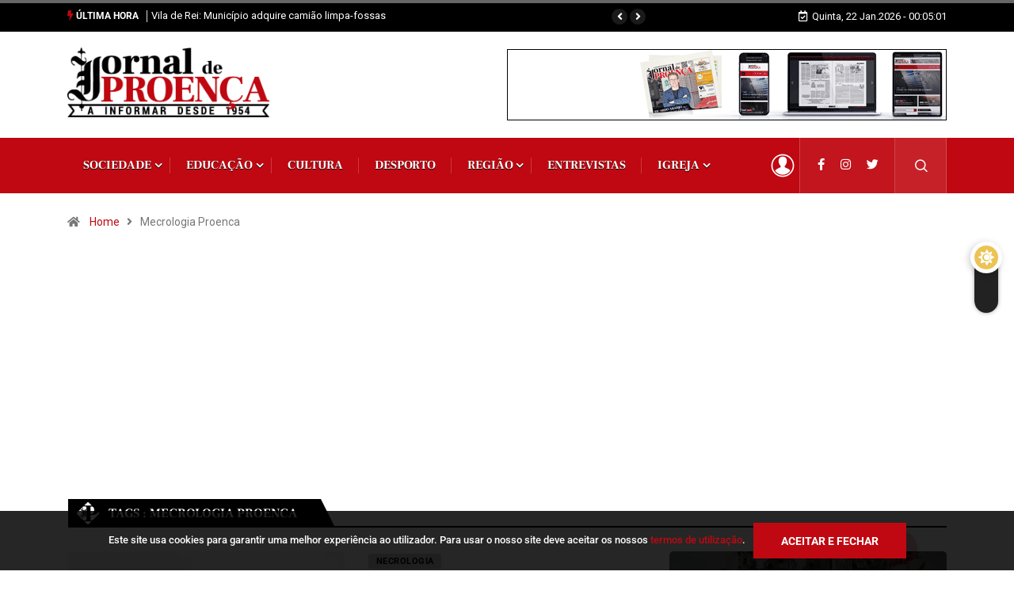

--- FILE ---
content_type: text/html; charset=UTF-8
request_url: https://jornalproenca.pt/t/mecrologia-proenca/
body_size: 26596
content:
<!DOCTYPE html><html dir="ltr" lang="pt-PT" prefix="og: https://ogp.me/ns#" class="" data-skin="light"><head><script data-no-optimize="1">var litespeed_docref=sessionStorage.getItem("litespeed_docref");litespeed_docref&&(Object.defineProperty(document,"referrer",{get:function(){return litespeed_docref}}),sessionStorage.removeItem("litespeed_docref"));</script> <meta charset="UTF-8"><meta name="viewport" content="width=device-width, initial-scale=1, maximum-scale=1"><title>Mecrologia Proenca | Jornal de Proença</title><style type='text/css'></style> <script data-optimized="1" src="[data-uri]" defer></script> <link data-optimized="1" data-asynced="1" as="style" onload="this.onload=null;this.rel='stylesheet'"  href="https://jornalproenca.pt/wp-content/litespeed/css/2c0e63032c894bc55e25e3caf514d50a.css?ver=4d50a" rel="preload"><meta name="robots" content="max-snippet:-1, max-image-preview:large, max-video-preview:-1" /><link rel="canonical" href="https://jornalproenca.pt/t/mecrologia-proenca/" /><meta name="generator" content="All in One SEO (AIOSEO) 4.7.9.1" /> <script type="application/ld+json" class="aioseo-schema">{"@context":"https:\/\/schema.org","@graph":[{"@type":"BreadcrumbList","@id":"https:\/\/jornalproenca.pt\/t\/mecrologia-proenca\/#breadcrumblist","itemListElement":[{"@type":"ListItem","@id":"https:\/\/jornalproenca.pt\/#listItem","position":1,"name":"In\u00edcio","item":"https:\/\/jornalproenca.pt\/","nextItem":{"@type":"ListItem","@id":"https:\/\/jornalproenca.pt\/t\/mecrologia-proenca\/#listItem","name":"Mecrologia Proenca"}},{"@type":"ListItem","@id":"https:\/\/jornalproenca.pt\/t\/mecrologia-proenca\/#listItem","position":2,"name":"Mecrologia Proenca","previousItem":{"@type":"ListItem","@id":"https:\/\/jornalproenca.pt\/#listItem","name":"In\u00edcio"}}]},{"@type":"CollectionPage","@id":"https:\/\/jornalproenca.pt\/t\/mecrologia-proenca\/#collectionpage","url":"https:\/\/jornalproenca.pt\/t\/mecrologia-proenca\/","name":"Mecrologia Proenca | Jornal de Proen\u00e7a","inLanguage":"pt-PT","isPartOf":{"@id":"https:\/\/jornalproenca.pt\/#website"},"breadcrumb":{"@id":"https:\/\/jornalproenca.pt\/t\/mecrologia-proenca\/#breadcrumblist"}},{"@type":"Organization","@id":"https:\/\/jornalproenca.pt\/#organization","name":"Jornal de Proen\u00e7a","description":"Noticias de Proen\u00e7a e Regi\u00e3o Do Pinhal","url":"https:\/\/jornalproenca.pt\/","telephone":"+351274671191","logo":{"@type":"ImageObject","url":"https:\/\/i1.wp.com\/jornalproenca.pt\/wp-content\/uploads\/2020\/11\/Logotype-Jornal-Poenca.jpg?fit=500%2C165&ssl=1","@id":"https:\/\/jornalproenca.pt\/t\/mecrologia-proenca\/#organizationLogo","width":500,"height":165},"image":{"@id":"https:\/\/jornalproenca.pt\/t\/mecrologia-proenca\/#organizationLogo"},"sameAs":["https:\/\/www.instagram.com\/jornal_proencaanova"]},{"@type":"WebSite","@id":"https:\/\/jornalproenca.pt\/#website","url":"https:\/\/jornalproenca.pt\/","name":"Jornal de Proen\u00e7a","description":"Noticias de Proen\u00e7a e Regi\u00e3o Do Pinhal","inLanguage":"pt-PT","publisher":{"@id":"https:\/\/jornalproenca.pt\/#organization"}}]}</script>  <script data-optimized="1" src="[data-uri]" defer></script> <script data-optimized="1" type="text/javascript" src="[data-uri]" defer></script> <link rel='dns-prefetch' href='//stats.wp.com' /><link rel='dns-prefetch' href='//www.googletagmanager.com' /><link rel='dns-prefetch' href='//fonts.googleapis.com' /><link rel='dns-prefetch' href='//s.w.org' /><link rel='dns-prefetch' href='//jetpack.wordpress.com' /><link rel='dns-prefetch' href='//s0.wp.com' /><link rel='dns-prefetch' href='//s1.wp.com' /><link rel='dns-prefetch' href='//s2.wp.com' /><link rel='dns-prefetch' href='//public-api.wordpress.com' /><link rel='dns-prefetch' href='//0.gravatar.com' /><link rel='dns-prefetch' href='//1.gravatar.com' /><link rel='dns-prefetch' href='//2.gravatar.com' /><link rel='dns-prefetch' href='//i0.wp.com' /><link rel='dns-prefetch' href='//i1.wp.com' /><link rel='dns-prefetch' href='//i2.wp.com' /><link rel='dns-prefetch' href='//pagead2.googlesyndication.com' /><link rel="alternate" type="application/rss+xml" title="Jornal de Proença &raquo; Feed" href="https://jornalproenca.pt/feed/" /><link rel="alternate" type="application/rss+xml" title="Jornal de Proença &raquo; Feed de comentários" href="https://jornalproenca.pt/comments/feed/" /><link rel="alternate" type="application/rss+xml" title="Feed de etiquetas Jornal de Proença &raquo; Mecrologia Proenca" href="https://jornalproenca.pt/t/mecrologia-proenca/feed/" /><link rel='stylesheet' id='litespeed-cache-dummy-css'  href='https://jornalproenca.pt/wp-content/plugins/litespeed-cache/assets/css/litespeed-dummy.css' type='text/css' media='all' /><link data-optimized="1" data-asynced="1" as="style" onload="this.onload=null;this.rel='stylesheet'"  rel='preload' id='wp-block-library-css'  href='https://jornalproenca.pt/wp-content/litespeed/css/9318d58e8360320da4c7b4368639aa89.css?ver=9aa89' type='text/css' media='all' /><style id='wp-block-library-inline-css' type='text/css'>.has-text-align-justify{text-align:justify}</style><link data-optimized="1" data-asynced="1" as="style" onload="this.onload=null;this.rel='stylesheet'"  rel='preload' id='wp-block-library-theme-css'  href='https://jornalproenca.pt/wp-content/litespeed/css/783b96bf18b4627e7b19f0d766be00cf.css?ver=e00cf' type='text/css' media='all' /><link data-optimized="1" data-asynced="1" as="style" onload="this.onload=null;this.rel='stylesheet'"  rel='preload' id='wc-block-vendors-style-css'  href='https://jornalproenca.pt/wp-content/litespeed/css/4d5ae967f7f85b5361b6a524025706f2.css?ver=706f2' type='text/css' media='all' /><link data-optimized="1" data-asynced="1" as="style" onload="this.onload=null;this.rel='stylesheet'"  rel='preload' id='wc-block-style-css'  href='https://jornalproenca.pt/wp-content/litespeed/css/c4388ec03380e5ed4ca2acb46282fce9.css?ver=2fce9' type='text/css' media='all' /><link data-optimized="1" data-asynced="1" as="style" onload="this.onload=null;this.rel='stylesheet'"  rel='preload' id='cookie-notice-front-css'  href='https://jornalproenca.pt/wp-content/litespeed/css/95108aa3f90fafb0a2865b9b8283b476.css?ver=3b476' type='text/css' media='all' /><link data-optimized="1" data-asynced="1" as="style" onload="this.onload=null;this.rel='stylesheet'"  rel='preload' id='swpm.common-css'  href='https://jornalproenca.pt/wp-content/litespeed/css/d43eebb630c6456d4f91d42f28d3e5f2.css?ver=3e5f2' type='text/css' media='all' /><link data-optimized="1" data-asynced="1" as="style" onload="this.onload=null;this.rel='stylesheet'"  rel='preload' id='woocommerce-layout-css'  href='https://jornalproenca.pt/wp-content/litespeed/css/20691c3647244e1ab4cfe36da26a7394.css?ver=a7394' type='text/css' media='all' /><style id='woocommerce-layout-inline-css' type='text/css'>.infinite-scroll .woocommerce-pagination{display:none}</style><link data-optimized="1" data-asynced="1" as="style" onload="this.onload=null;this.rel='stylesheet'"  rel='preload' id='woocommerce-smallscreen-css'  href='https://jornalproenca.pt/wp-content/litespeed/css/2e2457af76a50e13a4c09e1896585d78.css?ver=85d78' type='text/css' media='only screen and (max-width: 768px)' /><link data-optimized="1" data-asynced="1" as="style" onload="this.onload=null;this.rel='stylesheet'"  rel='preload' id='woocommerce-general-css'  href='https://jornalproenca.pt/wp-content/litespeed/css/5dd1ae7dd7ff51779abff8272eefb3a9.css?ver=fb3a9' type='text/css' media='all' /><style id='woocommerce-inline-inline-css' type='text/css'>.woocommerce form .form-row .required{visibility:visible}</style><link data-optimized="1" data-asynced="1" as="style" onload="this.onload=null;this.rel='stylesheet'"  rel='preload' id='wp-polls-css'  href='https://jornalproenca.pt/wp-content/litespeed/css/b40e415a0fc17deb5d7e881357160b6a.css?ver=60b6a' type='text/css' media='all' /><style id='wp-polls-inline-css' type='text/css'>.wp-polls .pollbar{margin:1px;font-size:12px;line-height:14px;height:14px;background:#bb0811;border:1px solid #333}</style><link data-optimized="1" data-asynced="1" as="style" onload="this.onload=null;this.rel='stylesheet'"  rel='preload' id='digiqole-fonts-css'  href='https://jornalproenca.pt/wp-content/litespeed/css/30583a4aaa6b74392061b86c75240133.css?ver=40133' type='text/css' media='all' /><link data-optimized="1" data-asynced="1" as="style" onload="this.onload=null;this.rel='stylesheet'"  rel='preload' id='bootstrap-css'  href='https://jornalproenca.pt/wp-content/litespeed/css/624066ad10d033934d85d89db7740707.css?ver=40707' type='text/css' media='all' /><link data-optimized="1" data-asynced="1" as="style" onload="this.onload=null;this.rel='stylesheet'"  rel='preload' id='font-awesome-css'  href='https://jornalproenca.pt/wp-content/litespeed/css/3642e778a0657602c4ebdec8fef94c5d.css?ver=94c5d' type='text/css' media='all' /><link data-optimized="1" data-asynced="1" as="style" onload="this.onload=null;this.rel='stylesheet'"  rel='preload' id='icon-font-css'  href='https://jornalproenca.pt/wp-content/litespeed/css/82d0483ab0a001c4e7b98cf796e3637b.css?ver=3637b' type='text/css' media='all' /><link data-optimized="1" data-asynced="1" as="style" onload="this.onload=null;this.rel='stylesheet'"  rel='preload' id='animate-css'  href='https://jornalproenca.pt/wp-content/litespeed/css/2d3410b4573e1b8b82eba353b4ca79d6.css?ver=a79d6' type='text/css' media='all' /><link data-optimized="1" data-asynced="1" as="style" onload="this.onload=null;this.rel='stylesheet'"  rel='preload' id='magnific-popup-css'  href='https://jornalproenca.pt/wp-content/litespeed/css/fe5568a4481a9dbbde3f7a48891b9aa8.css?ver=b9aa8' type='text/css' media='all' /><link data-optimized="1" data-asynced="1" as="style" onload="this.onload=null;this.rel='stylesheet'"  rel='preload' id='owl-carousel-min-css'  href='https://jornalproenca.pt/wp-content/litespeed/css/385639de3a9a997d21809a8780b7de2d.css?ver=7de2d' type='text/css' media='all' /><link data-optimized="1" data-asynced="1" as="style" onload="this.onload=null;this.rel='stylesheet'"  rel='preload' id='owl-theme-default-css'  href='https://jornalproenca.pt/wp-content/litespeed/css/d8a18849fdeecf10741118d3c206249a.css?ver=6249a' type='text/css' media='all' /><link data-optimized="1" data-asynced="1" as="style" onload="this.onload=null;this.rel='stylesheet'"  rel='preload' id='jquery-mCustomScrollbar-css'  href='https://jornalproenca.pt/wp-content/litespeed/css/c373d7d197efbaec58aa8ca8ed76b3eb.css?ver=6b3eb' type='text/css' media='all' /><link data-optimized="1" data-asynced="1" as="style" onload="this.onload=null;this.rel='stylesheet'"  rel='preload' id='digiqole-woocommerce-css'  href='https://jornalproenca.pt/wp-content/litespeed/css/dfa1cae2c7ad4571b76b0e36eb5be6c6.css?ver=be6c6' type='text/css' media='all' /><link data-optimized="1" data-asynced="1" as="style" onload="this.onload=null;this.rel='stylesheet'"  rel='preload' id='digiqole-blog-css'  href='https://jornalproenca.pt/wp-content/litespeed/css/ccdc3ec228d65148a84f811785118fb3.css?ver=18fb3' type='text/css' media='all' /><link data-optimized="1" data-asynced="1" as="style" onload="this.onload=null;this.rel='stylesheet'"  rel='preload' id='digiqole-print-css'  href='https://jornalproenca.pt/wp-content/litespeed/css/d55741829803bc21f768e099e38c4381.css?ver=c4381' type='text/css' media='print' /><link data-optimized="1" data-asynced="1" as="style" onload="this.onload=null;this.rel='stylesheet'"  rel='preload' id='digiqole-gutenberg-custom-css'  href='https://jornalproenca.pt/wp-content/litespeed/css/0dec0ee9e9ca60dddb12f5f19e6c9a96.css?ver=c9a96' type='text/css' media='all' /><link data-optimized="1" data-asynced="1" as="style" onload="this.onload=null;this.rel='stylesheet'"  rel='preload' id='digiqole-master-css'  href='https://jornalproenca.pt/wp-content/litespeed/css/2c46b336ae82028d0f58ae358366643e.css?ver=6643e' type='text/css' media='all' /><style id='digiqole-master-inline-css' type='text/css'>.progress-bar{background-color:#000}body{font-family:"Roboto";font-size:14px}.body-box-layout{background-image:url();;background-repeat:no-repeat;background-position:center;background-size:cover;background-attachment:fixed}body,.post-navigation .post-previous a p,.post-navigation .post-next a p,.dark-mode .blog-single .post-meta li,.dark-mode .wp-block-quote p,.dark-mode .wp-block-quote::before,.dark-mode .wp-block-quote cite,.dark-mode .view-review-list .xs-review-date,.dark-mode .view-review-list .xs-reviewer-author,.dark-mode .breadcrumb li,.dark-mode .post-meta span,.dark-mode .post-meta span a,.dark-mode .tranding-bg-white .tranding-bar .trending-slide-bg.trending-slide .post-title a,.dark-mode .blog-single .post-meta li.post-author a{color:#333}h1,h2,h3,h4,h5,h6,.post-title,.post-navigation span,.post-title a,.dark-mode .error-page .error-code,.dark-mode.archive .entry-blog-summery .readmore-btn,.dark-mode .entry-blog-summery.ts-post .readmore-btn,.dark-mode .apsc-icons-wrapper.apsc-theme-2 .apsc-each-profile a,.dark-mode .ts-author-content .comment a{color:#222}.dark-mode .apsc-icons-wrapper.apsc-theme-2 .apsc-each-profile a{color:#222222!important}.dark-mode .blog-single .post .post-body{background:#fff0}h1,h2{font-family:"Frank Ruhl Libre";font-weight:300}h3{font-family:"Frank Ruhl Libre";font-weight:300}h4{font-family:"Frank Ruhl Libre";font-weight:300}a,.entry-header .entry-title a:hover,.sidebar ul li a:hover{color:#bf0811;transition:all ease 500ms}.btn-primary:hover,.switch__background,.switch__mouth,.switch__eye-left,.switch__eye-right{background:#000;border-color:#000;}.tag-lists a:hover,.tagcloud a:hover,.owl-carousel .owl-dots .owl-dot.active span{border-color:#bf0811;}blockquote.wp-block-quote,.wp-block-quote,.wp-block-quote:not(.is-large):not(.is-style-large),.wp-block-pullquote blockquote,blockquote.wp-block-pullquote,.wp-block-quote.is-large,.wp-block-quote.is-style-large{border-left-color:#bf0811;}.post .post-footer .readmore,.post .post-media .video-link-btn a,.post-list-item .recen-tab-menu.nav-tabs li a:before,.post-list-item .recen-tab-menu.nav-tabs li a:after,.blog-single .xs-review-box .xs-review .xs-btn:hover,.blog-single .tag-lists span,.tag-lists a:hover,.tagcloud a:hover,.heading-style3 .block-title .title-angle-shap:before,.heading-style3 .block-title .title-angle-shap:after,.heading-style3 .widget-title .title-angle-shap:before,.heading-style3 .widget-title .title-angle-shap:after,.sidebar .widget .block-title .title-angle-shap:before,.sidebar .widget .block-title .title-angle-shap:after,.sidebar .widget .widget-title .title-angle-shap:before,.sidebar .widget .widget-title .title-angle-shap:after,.pagination li.active a,.pagination li:hover a,.owl-carousel .owl-dots .owl-dot.active span,.header .navbar-light .ekit-wid-con .digiqole-elementskit-menu .elementskit-navbar-nav>li.active>a:before,.trending-light .tranding-bar .trending-slide .trending-title,.post-list-item .post-thumb .tab-post-count,.post-list-item .post-thumb .post-index,.woocommerce ul.products li.product .button,.woocommerce ul.products li.product .added_to_cart,.woocommerce nav.woocommerce-pagination ul li a:focus,.woocommerce nav.woocommerce-pagination ul li a:hover,.woocommerce nav.woocommerce-pagination ul li span.current,.woocommerce #respond input#submit.alt,.woocommerce a.button.alt,.woocommerce button.button.alt,.woocommerce input.button.alt,.sponsor-web-link a:hover i,.woocommerce .widget_price_filter .ui-slider .ui-slider-range,.woocommerce span.onsale,.not-found .input-group-btn,.btn,.BackTo,.sidebar .widget.widget_search .input-group-btn,.woocommerce ul.products li.product .added_to_cart:hover,.woocommerce #respond input#submit.alt:hover,.woocommerce a.button.alt:hover,.woocommerce button.button.alt:hover,.footer-social ul li a,.digiqole-video-post .video-item .post-video .ts-play-btn,.blog-single .post-meta .social-share i.fa-share,.woocommerce input.button.alt:hover,.woocommerce .widget_price_filter .ui-slider .ui-slider-handle,#preloader{background:#bf0811}.owl-carousel.owl-loaded .owl-nav .owl-next.disabled,.owl-carousel.owl-loaded .owl-nav .owl-prev.disabled,.ts-about-image-wrapper.owl-carousel.owl-theme .owl-nav [class*=owl-]:hover{background:#bf0811!important}.ts-footer .recent-posts-widget .post-content .post-title a:hover,.post-list-item .recen-tab-menu.nav-tabs li a.active,.ts-footer .footer-left-widget .footer-social li a:hover,.ts-footer .footer-widget .footer-social li a:hover,.heading-style3 .block-title,.heading-style3 .widget-title,.topbar.topbar-gray .tranding-bg-white .tranding-bar .trending-slide-bg .trending-title i,.sidebar .widget .block-title,.sidebar .widget .widget-title,.header .navbar-light .ekit-wid-con .digiqole-elementskit-menu .elementskit-navbar-nav .dropdown-item.active,.header .navbar-light .ekit-wid-con .digiqole-elementskit-menu .elementskit-navbar-nav li a:hover,.social-links li a:hover,.post-title a:hover,.video-tab-list .post-tab-list li a.active h4.post-title,.video-tab-list .post-tab-list li a:hover h4.post-title,.featured-tab-item .nav-tabs .nav-link.active .tab-head>span.tab-text-title,.woocommerce ul.products li.product .price,.woocommerce ul.products li.product .woocommerce-loop-product__title:hover{color:#bf0811}.topbar.topbar-gray,.topbar-dark .top-dark-info{background:#000}.topbar .top-nav li a,.topbar .social-links li a,.topbar.topbar-gray .top-info li,.tranding-bg-dark .tranding-bar .trending-slide-bg .trending-title,.tranding-bg-dark .tranding-bar .trending-slide-bg .post-title a,.topbar-dark .top-dark-info .top-info li,.tranding-bar .trending-slide .post-title a,.header-gradient-area .topbar .tranding-bar .trending-slide .trending-title,.header-gradient-area .topbar .top-info li a,.header-gradient-area .topbar .social-links li a,.header-gradient-area .topbar .top-info li,.header-gradient-area .topbar .social-links li,.topbar.topbar-gray .tranding-bg-white .tranding-bar .trending-slide-bg .trending-title,.topbar.topbar-gray .tranding-bg-white .tranding-bar .trending-slide-bg .post-title a,.topbar .social-links .header-date-info{color:#fff}.logo img{max-width:566px}.header-gradient,.header-dark .navbar-light,.header-gradient .navbar-sticky.sticky,.header-bg-dark .navbar-sticky.sticky,.header-bg-dark,.header-middle-gradent{background-image:linear-gradient(20deg,#bf0811 0%,#bf0811 100%)}.header .navbar-light .navbar-nav li ul.dropdown-menu li a,.header .navbar-light .ekit-wid-con .digiqole-elementskit-menu .elementskit-navbar-nav li ul li a,.header .navbar-light .ekit-wid-con .digiqole-elementskit-menu .elementskit-navbar-nav li .elementskit-dropdown li a{color:;font-size:13px}.header .navbar-light .navbar-nav li ul.dropdown-menu li a:hover,.header .navbar-light .ekit-wid-con .digiqole-elementskit-menu .elementskit-navbar-nav .dropdown-item.active,.header .navbar-light .ekit-wid-con .digiqole-elementskit-menu .elementskit-navbar-nav li ul li a:hover,.header .navbar-light .navbar-nav li ul.dropdown-menu li.active a{color:#bf0811}.header .navbar-light .elementskit-menu-hamburger,.header .navbar-light .navbar-toggler-icon{background:#000;border-color:#000}.header-gradient-area .navbar-light .ekit-wid-con .digiqole-elementskit-menu .elementskit-navbar-nav>li>a,.header.header-gradient .navbar-light .ekit-wid-con .digiqole-elementskit-menu .elementskit-navbar-nav>li>a,.header .navbar-light .ekit-wid-con .digiqole-elementskit-menu .elementskit-navbar-nav>li>a,.header .navbar-light .nav-search-area a,.header-gradient .navbar-light .social-links li a,.header .navbar-light .navbar-nav>li>a,.header-gradient .navbar-light .nav-search-area .header-search-icon a{font-family:"Frank Ruhl Libre";font-size:15px;font-weight:700}.newsletter-area{background-image:linear-gradient(20deg,#000000 0%,#353535 100%)}.ts-footer{padding-top:25px;padding-bottom:50px}body,.dark-mode .ts-author-media,.dark-mode .ts-author-content::before,.dark-mode .ts-author-content::after,.dark-mode .post-layout-style4 .post-single .entry-header{background-color:#fff}.ts-footer{background-color:#222;background-repeat:no-repeat;background-size:cover}.newsletter-form span,.ts-footer .widget-title span{background-color:#222}.ts-footer-classic .widget-title,.ts-footer-classic h3,.ts-footer-classic h4,.ts-footer .widget-title,.ts-footer-classic .contact h3{color:#fff}.ts-footer p,.ts-footer .list-arrow li a,.ts-footer .menu li a,.ts-footer .service-time li,.ts-footer .list-arrow li::before,.ts-footer .footer-info li,.ts-footer .footer-left-widget .footer-social li a,.ts-footer .footer-widget .footer-social li a,.ts-footer .footer-left-widget p,.ts-footer .footer-widget p,.ts-footer .recent-posts-widget .post-content .post-title a,.ts-footer .menu li::before{color:#fff}.copy-right .copyright-text p{color:#999}</style><link data-optimized="1" data-asynced="1" as="style" onload="this.onload=null;this.rel='stylesheet'"  rel='preload' id='jetpack_css-css'  href='https://jornalproenca.pt/wp-content/litespeed/css/9218aa3ad585491ee67af3256f0ccadd.css?ver=ccadd' type='text/css' media='all' /> <script data-optimized="1" type='text/javascript' id='cookie-notice-front-js-before' src="[data-uri]" defer></script> <script data-optimized="1" type='text/javascript' src='https://jornalproenca.pt/wp-content/litespeed/js/c41bc17405e1803668ea9859d3a0a0dd.js?ver=0a0dd' id='cookie-notice-front-js' defer data-deferred="1"></script> <script type='text/javascript' src='https://jornalproenca.pt/wp-includes/js/jquery/jquery.js' id='jquery-core-js'></script> <script defer type='text/javascript' src='https://stats.wp.com/s-202603.js' id='woocommerce-analytics-js'></script> 
 <script type='text/javascript' src='https://www.googletagmanager.com/gtag/js?id=G-NRBTEG7KWS' id='google_gtagjs-js' defer data-deferred="1"></script> <script type='text/javascript' id='google_gtagjs-js-after' src="[data-uri]" defer></script> <link rel="https://api.w.org/" href="https://jornalproenca.pt/wp-json/" /><link rel="alternate" type="application/json" href="https://jornalproenca.pt/wp-json/wp/v2/tags/532" /><link rel="EditURI" type="application/rsd+xml" title="RSD" href="https://jornalproenca.pt/xmlrpc.php?rsd" /><link rel="wlwmanifest" type="application/wlwmanifest+xml" href="https://jornalproenca.pt/wp-includes/wlwmanifest.xml" /><style type="text/css" media="screen">.g{margin:0;padding:0;overflow:hidden;line-height:1;zoom:1}.g img{height:auto}.g-col{position:relative;float:left}.g-col:first-child{margin-left:0}.g-col:last-child{margin-right:0}@media only screen and (max-width:480px){.g-col,.g-dyn,.g-single{width:100%;margin-left:0;margin-right:0}}</style><meta name="generator" content="Site Kit by Google 1.165.0" /><style type='text/css'>img#wpstats{display:none}</style><div class="color_swicher change-mode"><div class="switch_container">
<i class="fa fa-sun"></i>
<i class="fa fa-moon"></i></div></div><noscript><style>.woocommerce-product-gallery{ opacity: 1 !important; }</style></noscript><meta name="google-adsense-platform-account" content="ca-host-pub-2644536267352236"><meta name="google-adsense-platform-domain" content="sitekit.withgoogle.com"><meta property="fb:app_id" content="141027784515482" />
 <script  async src="https://pagead2.googlesyndication.com/pagead/js/adsbygoogle.js?client=ca-pub-6985295790753774&amp;host=ca-host-pub-2644536267352236" crossorigin="anonymous"></script> <link rel="icon" href="https://i2.wp.com/jornalproenca.pt/wp-content/uploads/2020/10/favico-jcpnova-53.png?fit=32%2C32&#038;ssl=1" sizes="32x32" /><link rel="icon" href="https://i2.wp.com/jornalproenca.pt/wp-content/uploads/2020/10/favico-jcpnova-53.png?fit=192%2C192&#038;ssl=1" sizes="192x192" /><link rel="apple-touch-icon" href="https://i2.wp.com/jornalproenca.pt/wp-content/uploads/2020/10/favico-jcpnova-53.png?fit=180%2C180&#038;ssl=1" /><meta name="msapplication-TileImage" content="https://i2.wp.com/jornalproenca.pt/wp-content/uploads/2020/10/favico-jcpnova-53.png?fit=270%2C270&#038;ssl=1" /><style type="text/css" id="wp-custom-css">#preloader{background:rgb(0 0 0 / .85)}.preloader-logo{max-width:100px;width:100px}.preloader-cancel-btn-wraper .preloader-cancel-btn{font-size:16px;padding:2px 20px;font-weight:300}}img[data-lazy-src]{opacity:0}img.lazyloaded{-webkit-transition:opacity .5s linear 0.2s;-moz-transition:opacity .5s linear 0.2s;transition:opacity .5s linear 0.2s;opacity:1}.comments-list .comment-reply-link{color:#bf0811}.comments-list .comment-reply-link:hover{color:#000}.header .navbar-light .navbar-nav li a{font-family:"Frank Ruhl Libre"}.tranding-bar .tp-control{top:10px}.tranding-bg-white .tranding-bar .tp-control a{background:rgb(255 255 255 / .1);color:#fff}.post-list-item .recen-tab-menu.nav-tabs li a{font-size:14px;letter-spacing:0}.ts-overlay-style .post-meta-info li.active i{color:inherit}.post-list-item .recen-tab-menu.nav-tabs li a.active::before,.post-list-item .recen-tab-menu.nav-tabs li a.active::after{display:none}.main-container{padding-top:20px}.header-gradient .navbar-light .navbar-nav>li>a{color:#fff;text-shadow:0 1px 0 #000}.block-title.title-border .title-bg::before{position:absolute;content:"";left:-9px;width:50px;height:100%;margin:auto;background-image:url(https://jornalproenca.pt/wp-content/uploads/2020/10/xtrasmall-ico-jp.png);background-size:28px;background-repeat:no-repeat;background-position:center}.block-title.title-border .title-bg{padding:0 30px 0 42px}.ts-category-classic .ts-category-list li a .category-count{background:#000}#menu-footer-menu{padding-left:5px}.ts-footer .footer-info li i.fa-home,.ts-footer .footer-info li i.fa-envelope{color:inherit}#menu-footer-menu li::marker{color:#bf0811}.block-title.title-border{border-bottom:2px solid #000}.block-title.title-border .title-bg{background:#000}.block-title.title-border .title-bg:after{right:-17px;border-left:17px solid #000}.pagination li.active a:hover,.pagination li:hover a:hover,a:hover{color:#000}.footer-logo img{max-width:220px}.sub-category-list{margin-bottom:20px}.error-body .btn:hover{color:#bf0811}.post-navigation span:hover,.post-navigation h3:hover,.post-navigation span:hover,.post-navigation h3:hover{color:#bf0811}.blog-single .post-meta li.meta-post-view{color:#666}#menu-footer-menu li{list-style:square;line-height:30px}#menu-footer-menu li a:hover{color:#bf0811}.elementor-4585 .elementor-element.elementor-element-2c7b40e8 .elementor-heading-title{color:#fff!important}.copyright-text a{color:inherit}.copyright-text a:hover{color:#fff}.cn-button.bootstrap,.cn-button.wp-default{padding:15px 20px}.cn-button.bootstrap{background:#bf0811;font-family:"Roboto";font-weight:700}.cn-button.bootstrap:hover{background:#000;color:#bf0811}#cn-close-notice{display:none}.cookie-notice-container{font-family:"Roboto";font-weight:500}.footer-widget.footer-right-widget,.image.wp-image-4779.livro-rec{margin-top:0;margin-bottom:0}.image.wp-image-4779.livro-rec{margin:0}.image.wp-image-4779.livro-rec:hover{opacity:.75;filter:alpha(opacity=75)}img.image.wp-image-4779.livro-rec{margin:0}.post-navigation .post-previous span::before{content:"\f0a8";font-family:"Font Awesome 5 Free";padding-right:5px}.post-navigation .post-next span::after{content:"\f0a9";font-family:"Font Awesome 5 Free";padding-left:5px}.block-title.title-border .title-bg::before{background-color:#000}.pagination li.active a:hover,.pagination li:hover a:hover{background-color:#fff;border-color:#bf0811;color:#bf0811}.ts-icon-fire::before{content:"\e843"}.BackTo{position:fixed;display:inherit;top:93%;z-index:99999;left:87%;opacity:.25;filter:alpha(opacity=25)}.BackTo:hover{background:#bf0811;opacity:.75;filter:alpha(opacity=75)}.ts-icon.ts-icon-arrow-up:hover{color:#fff}.swpm-partial-protection::before{content:"\f070";font-family:"FontAwesome";font-size:150%;padding-right:25px;margin-left:-55px;color:#fff}.swpm-partial-protection{border:2px solid;border-left:50px solid;padding:5px 20px;background-color:#ecc355}#swpm_reset_email,#swpm_user_name,#swpm_password{border-color:#c1c1c1;border-style:solid;border-width:1px;border-radius:0;padding:3px 6px}#swpm_reset_email:active,#swpm_user_name:active,#swpm_password:active,#swpm_reset_email:focus,#swpm_user_name:focus,#swpm_password:focus,#swpm_reset_email:hover,#swpm_user_name:hover,#swpm_password:hover{border-color:#333;background:#fff}.swpm-pw-reset-submit,.swpm-login-form-submit{background-color:rgb(191 8 17);border-color:rgb(0 0 0);border-width:0;padding:10px 35px;text-transform:uppercase;font-weight:700;color:#fff;cursor:pointer;margin-top:10px}.swpm-pw-reset-submit:hover,.swpm-login-form-submit:hover{background-color:#000}.swpm-login-error-msg{border:1px solid red;padding:5px 20px;display:inline-block;background:#ecc355}.blog-single .tag-lists a{background-image:url(/wp-content/themes/jornalproenca/assets/images/tag-sprite-bg_01.jpg),url(/wp-content/themes/jornalproenca/assets/images/tag-sprite-bg_03.jpg),url(/wp-content/themes/jornalproenca/assets/images/tag-sprite-bg_02.jpg);background-repeat:no-repeat,no-repeat,repeat-x;background-position:left center,right center,center center;background-color:#fff0;color:#555;border:0;border-radius:0;padding-left:17px;text-shadow:0 -1px 2px #eee;font-size:12px!important;height:32px}.blog-single .tag-lists a:hover{background-image:url(/wp-content/themes/jornalproenca/assets/images/tag-sprite-bg-h_01.jpg),url(/wp-content/themes/jornalproenca/assets/images/tag-sprite-bg-h_03.jpg),url(/wp-content/themes/jornalproenca/assets/images/tag-sprite-bg-h_02.jpg);background-repeat:no-repeat,no-repeat,repeat-x;background-position:left center,right center,center center;background-color:#fff0;color:#bf0811}.blog-single .tag-lists span{display:none}h1.clean{font-size:13px;color:#fff;font-weight:500;margin:0;padding:0}p.clean{font-family:"Frank Ruhl Libre";font-size:13px}.footer-left-widget .textwidget p{text-align:justify}.ts-footer .widget-title{margin-bottom:20px}.wp-polls .Buttons{border:0;background-color:#bf0811;color:#fff;font-weight:700;padding:5px 20px;cursor:pointer}.wp-polls .Buttons:hover{border:0;background-color:#000;color:#fff}.wp-polls-ul{padding:0;margin:0 0 20px 25px}#polls-2 h3 strong{border-bottom:2px solid #bf0811}.owl-prev,.owl-next{background-color:#bf0811}.widget-title.block-title.title-border .title-bg{padding:5px 30px 5px 42px;color:#fff}.widget-title.block-title.title-border{margin-left:10px}#digiqole-category-list-2 span.category-count{font-size:12px}.ts-category-classic span.category-count{font-size:12px}.wp-block-quote cite{font-weight:500;font-size:14px}.bubble{position:relative;background-color:#fff;padding:1.125em 1.5em;border-radius:1rem;box-shadow:0 .125rem .5rem rgb(0 0 0 / .3),0 .0625rem .125rem rgb(0 0 0 / .2)}.bubble::before{content:"";position:absolute;width:0;height:0;bottom:100%;left:1.5em;border:.75rem solid #fff0;border-top:none;border-bottom-color:#fff;filter:drop-shadow(0 -.0625rem .0625rem rgb(0 0 0 / .1))}.ts-play-btn{background:rgb(0 0 0 / .7)}.ts-play-btn:hover{background:#000}.c-heading .block-title.title-border .title-bg{background:#fff0 url(https://jornalproenca.pt/wp-content/themes//jornalproenca/assets/images/head-bg-black.png) right center;padding:0 60px 0 50px}.c-heading .block-title.title-border .title-bg::before{left:0}.c-heading .block-title{line-height:38px}.q-interview{font-size:20px;font-style:italic;font-weight:700}img[data-lazyloaded]{opacity:0}img.litespeed-loaded{-webkit-transition:opacity .5s linear 0.2s;-moz-transition:opacity .5s linear 0.2s;transition:opacity .5s linear 0.2s;opacity:1}.header .navbar-light .navbar-nav>li{padding:0 20px}span.swpm-partial-protection-text a{background:#333;padding:4px 10px;border-radius:3px;color:#fff}span.swpm-partial-protection-text a:hover{background:#555;color:#ddd}</style></head><body data-rsssl=1 class="archive tag tag-mecrologia-proenca tag-532 wp-custom-logo theme-jornalproenca cookies-not-set woocommerce-no-js sidebar-active elementor-default" ><div class="reading-progressbar"><div class="progress-container"><div class="progress-bar" id="readingProgressbar"></div></div></div><div class="body-inner-content"><div class="topbar topbar-gray"><div class="container"><div class="row"><div class="col-md-8"><div class="tranding-bg-white"><div class="tranding-bar"><div id="tredingcarousel" class="trending-slide carousel slide trending-slide-bg" data-ride="carousel"><p class="trending-title"><i class="fa fa-bolt"></i> ÚLTIMA HORA</p><div class="carousel-inner"><div class="carousel-item active"><div class="post-content"><p class="post-title title-small"><a href="https://jornalproenca.pt/vila-de-rei-municipio-adquire-camiao-limpa-fossas/">Vila de Rei: Município adquire camião limpa-fossas</a></p></div></div><div class="carousel-item"><div class="post-content"><p class="post-title title-small"><a href="https://jornalproenca.pt/ribau-esteves-foi-eleito-presidente-da-ccdr-centro-com-79-dos-votos/">Ribau Esteves foi eleito presidente da CCDR Centro com 79% dos votos</a></p></div></div><div class="carousel-item"><div class="post-content"><p class="post-title title-small"><a href="https://jornalproenca.pt/faleceu-joao-carlos-botelho/">Faleceu João Carlos Botelho</a></p></div></div><div class="carousel-item"><div class="post-content"><p class="post-title title-small"><a href="https://jornalproenca.pt/concurso-de-natal-da-junta-de-oleiros-movimentou-300-mil-euros/">Concurso de Natal da Junta de Oleiros movimentou 300 mil euros</a></p></div></div><div class="carousel-item"><div class="post-content"><p class="post-title title-small"><a href="https://jornalproenca.pt/oleiros-apresentou-eventos-para-2026/">Oleiros apresentou eventos para 2026</a></p></div></div></div><div class="tp-control">
<a class="tp-control-prev" href="#tredingcarousel" role="button" data-slide="prev">
<i class="fa fa-angle-left"></i>
</a>
<a class="tp-control-next" href="#tredingcarousel" role="button" data-slide="next">
<i class="fa fa-angle-right"></i>
</a></div></div></div></div></div><div class="col-md-4 xs-center align-self-center text-right"><ul class="top-info"><li> <i class="fa fa-calendar-check-o" aria-hidden="true"></i><span id="clockbox"></span> <script data-optimized="1" type="text/javascript" src="[data-uri]" defer></script> </li></ul></div></div></div></div><div class="header-middle-area"><div class="container"><div class="row"><div class="col-md-4 col-lg-3 align-self-center"><div class="logo-area">
<a rel='home' class="logo" href="https://jornalproenca.pt/">
<img data-lazyloaded="1" src="[data-uri]" width="566" height="195" class="img-fluid logo-light" data-src="//jornalproenca.pt/wp-content/uploads/2020/10/Logo-jcpnova-511-white.png" alt="Jornal de Proença">
<img data-lazyloaded="1" src="[data-uri]" width="566" height="195" class="img-fluid logo-dark" data-src="//jornalproenca.pt/wp-content/uploads/2020/10/Logo-jcpnova-513.png" alt="Jornal de Proença">
</a></div></div><div class="col-md-8 col-lg-9 align-self-center"><div class="banner-img text-right">
<a href="https://jornalproenca.pt/assinante" target="_blank">
<img data-lazyloaded="1" src="[data-uri]" width="555" height="90" class="img-fluid" data-src="//jornalproenca.pt/wp-content/uploads/2025/03/Top-BannerJPanim.gif" alt="Digiqole ads">
</a></div></div></div></div></div><header id="header" class="header header-gradient"><div class="header-wrapper navbar-sticky"><div class="container"><nav class="navbar navbar-expand-lg navbar-light">
<a class="logo d-none" href="https://jornalproenca.pt/">
<img data-lazyloaded="1" src="[data-uri]" width="566" height="195" class="img-fluid" data-src="//jornalproenca.pt/wp-content/uploads/2020/10/Logo-jcpnova-513.png" alt="Jornal de Proença">
</a>
<button class="navbar-toggler" type="button" data-toggle="collapse"
data-target="#primary-nav" aria-controls="primary-nav" aria-expanded="false"
aria-label="Toggle navigation">
<span class="navbar-toggler-icon"><i class="ts-icon ts-icon-menu"></i></span>
</button><div id="primary-nav" class="collapse navbar-collapse"><ul id="main-menu" class="navbar-nav"><li id="menu-item-3752" class="menu-item menu-item-type-taxonomy menu-item-object-category menu-item-has-children menu-item-3752 nav-item dropdown"><a href="https://jornalproenca.pt/c/sociedade/" class="nav-link dropdown-toggle" data-toggle="dropdown">Sociedade</a><ul class="dropdown-menu"><li id="menu-item-36368" class="menu-item menu-item-type-taxonomy menu-item-object-category menu-item-36368 nav-item"><a href="https://jornalproenca.pt/c/associacoes/" class="dropdown-item">Associações</a><li id="menu-item-19456" class="menu-item menu-item-type-taxonomy menu-item-object-category menu-item-19456 nav-item"><a href="https://jornalproenca.pt/c/sociedade/ciencia/" class="dropdown-item">Ciência</a><li id="menu-item-14763" class="menu-item menu-item-type-taxonomy menu-item-object-category menu-item-14763 nav-item"><a href="https://jornalproenca.pt/c/opiniao/" class="dropdown-item">Opinião</a><li id="menu-item-3754" class="menu-item menu-item-type-taxonomy menu-item-object-category menu-item-3754 nav-item"><a href="https://jornalproenca.pt/c/sociedade/politica/" class="dropdown-item">Política</a><li id="menu-item-3755" class="menu-item menu-item-type-taxonomy menu-item-object-category menu-item-3755 nav-item"><a href="https://jornalproenca.pt/c/sociedade/saude/" class="dropdown-item">Saúde</a></ul></li><li id="menu-item-3753" class="menu-item menu-item-type-taxonomy menu-item-object-category menu-item-has-children menu-item-3753 nav-item dropdown"><a href="https://jornalproenca.pt/c/educacao/" class="nav-link dropdown-toggle" data-toggle="dropdown">Educação</a><ul class="dropdown-menu"><li id="menu-item-6919" class="menu-item menu-item-type-taxonomy menu-item-object-category menu-item-6919 nav-item"><a href="https://jornalproenca.pt/c/educacao/escolas/" class="dropdown-item">Escolas</a><li id="menu-item-6897" class="menu-item menu-item-type-taxonomy menu-item-object-category menu-item-6897 nav-item"><a href="https://jornalproenca.pt/c/educacao/cpcj/" class="dropdown-item">Cpcj</a></ul></li><li id="menu-item-4030" class="menu-item menu-item-type-taxonomy menu-item-object-category menu-item-4030 nav-item"><a href="https://jornalproenca.pt/c/cultura/" class="nav-link">Cultura</a></li><li id="menu-item-3748" class="menu-item menu-item-type-taxonomy menu-item-object-category menu-item-3748 nav-item"><a href="https://jornalproenca.pt/c/desporto/" class="nav-link">Desporto</a></li><li id="menu-item-3758" class="menu-item menu-item-type-taxonomy menu-item-object-category menu-item-has-children menu-item-3758 nav-item dropdown"><a href="https://jornalproenca.pt/c/regiao/" class="nav-link dropdown-toggle" data-toggle="dropdown">Região</a><ul class="dropdown-menu"><li id="menu-item-3760" class="menu-item menu-item-type-taxonomy menu-item-object-category menu-item-3760 nav-item"><a href="https://jornalproenca.pt/c/regiao/proenca-a-nova/" class="dropdown-item">Proença-a-Nova</a><li id="menu-item-3761" class="menu-item menu-item-type-taxonomy menu-item-object-category menu-item-3761 nav-item"><a href="https://jornalproenca.pt/c/regiao/serta/" class="dropdown-item">Sertã</a><li id="menu-item-3759" class="menu-item menu-item-type-taxonomy menu-item-object-category menu-item-3759 nav-item"><a href="https://jornalproenca.pt/c/regiao/oleiros/" class="dropdown-item">Oleiros</a><li id="menu-item-3762" class="menu-item menu-item-type-taxonomy menu-item-object-category menu-item-3762 nav-item"><a href="https://jornalproenca.pt/c/regiao/vila-de-rei/" class="dropdown-item">Vila de Rei</a><li id="menu-item-19455" class="menu-item menu-item-type-taxonomy menu-item-object-category menu-item-19455 nav-item"><a href="https://jornalproenca.pt/c/regiao/macao/" class="dropdown-item">Mação</a></ul></li><li id="menu-item-14719" class="menu-item menu-item-type-taxonomy menu-item-object-category menu-item-14719 nav-item"><a href="https://jornalproenca.pt/c/entrevistas/" class="nav-link">Entrevistas</a></li><li id="menu-item-3750" class="menu-item menu-item-type-taxonomy menu-item-object-category menu-item-has-children menu-item-3750 nav-item dropdown"><a href="https://jornalproenca.pt/c/igreja/" class="nav-link dropdown-toggle" data-toggle="dropdown">Igreja</a><ul class="dropdown-menu"><li id="menu-item-6901" class="menu-item menu-item-type-taxonomy menu-item-object-category menu-item-6901 nav-item"><a href="https://jornalproenca.pt/c/igreja/voz-do-papa/" class="dropdown-item">Voz Do Papa</a><li id="menu-item-6898" class="menu-item menu-item-type-taxonomy menu-item-object-category menu-item-6898 nav-item"><a href="https://jornalproenca.pt/c/igreja/cep/" class="dropdown-item">CEP</a><li id="menu-item-6899" class="menu-item menu-item-type-taxonomy menu-item-object-category menu-item-6899 nav-item"><a href="https://jornalproenca.pt/c/igreja/diocese/" class="dropdown-item">Diocese</a><li id="menu-item-6900" class="menu-item menu-item-type-taxonomy menu-item-object-category menu-item-6900 nav-item"><a href="https://jornalproenca.pt/c/igreja/paroquias/" class="dropdown-item">Paróquias</a><li id="menu-item-3757" class="menu-item menu-item-type-taxonomy menu-item-object-category menu-item-3757 nav-item"><a href="https://jornalproenca.pt/c/igreja/santa-casa-misericordia/" class="dropdown-item">Santa Casa Misericórdia</a><li id="menu-item-6921" class="menu-item menu-item-type-taxonomy menu-item-object-category menu-item-6921 nav-item"><a href="https://jornalproenca.pt/c/igreja/preciosissimo-sangue/" class="dropdown-item">Preciosíssimo Sangue</a></ul></li></ul></div>
<a target="_self" title="Assinante » Login" href="https://jornalproenca.pt/login/" rel="noopener noreferrer">
<img src="[data-uri]" alt="Login Assinante" style="width:32px; height:32px; margin:5px" />
</a><ul class="social-links text-right"><li class="">
<a target="_blank" title="Facebook" href="https://www.facebook.com/jornaldeproenca/">
<span class="social-icon">  <i class="fa fa-facebook"></i> </span>
</a></li><li class="">
<a target="_blank" title="Instagram" href="https://www.instagram.com/jornalproenca/">
<span class="social-icon">  <i class="fa fa-instagram"></i> </span>
</a></li><li class="">
<a target="_blank" title="Twitter" href="https://twitter.com/ProencaJornal">
<span class="social-icon">  <i class="fa fa-twitter"></i> </span>
</a></li></ul><div class="nav-search-area"><div class="header-search-icon">
<a href="#modal-popup-2" class="navsearch-button nav-search-button xs-modal-popup"><i class="ts-icon ts-icon-search1"></i></a></div><div class="zoom-anim-dialog mfp-hide modal-searchPanel ts-search-form" id="modal-popup-2"><div class="modal-dialog modal-lg"><div class="modal-content"><div class="xs-search-panel"><form  method="get" action="https://jornalproenca.pt/" class="digiqole-serach xs-search-group"><div class="input-group">
<input type="search" class="form-control" name="s" placeholder="Digite o que pretende pesquisar" value="">
<button class="input-group-btn search-button"><i class="ts-icon ts-icon-search1"></i></button></div></form></div></div></div></div></div></nav></div></div></header><div class="container"><div class="row"><div class="col-lg-12"><ol class="breadcrumb" data-wow-duration="2s"><li><i class="fa fa-home"></i> <a href="https://jornalproenca.pt">Home</a><i class="fa fa-angle-right"></i></li><li>Mecrologia Proenca</li></ol></div></div></div><section id="main-content" class="blog main-container" role="main"><div class="container"><div class="section-heading tag-title mb-30"><h1 class="block-title title-border">
<span class="title-bg"> Tags :  Mecrologia Proenca </span></h1></div></div><div class="container"><div class="row"><div class="col-lg-8 col-md-12"><article class="post-wrapper post-9846 post type-post status-publish format-standard has-post-thumbnail hentry category-necrologia tag-mecrologia-proenca tag-necrologia-corgas tag-proenca-corgas"><div class="post-block-style row"><div class="col-md-6"><div class="post-media post-image">
<a href="https://jornalproenca.pt/faleceu-helena-maria/">
<img data-lazyloaded="1" src="[data-uri]" width="800" height="560" class="img-fluid" data-src="https://i2.wp.com/jornalproenca.pt/wp-content/uploads/2021/02/52.jpg?resize=800%2C560&#038;ssl=1" alt=" Faleceu Helena Maria">
</a></div></div><div class="col-md-6"><div class="post-content"><div class="entry-blog-header">
<a
class="post-cat"
href="https://jornalproenca.pt/c/necrologia/"
style=" background-color:#cecece;color:#000000 "
>
<span class="before" style="background-color:#cecece;color:#000000 "></span>Necrologia<span class="after" style="background-color:#cecece;color:#000000"></span>
</a><h2 class="post-title md">
<a href="https://jornalproenca.pt/faleceu-helena-maria/">Faleceu Helena Maria</a></h2></div><div class="post-meta"><div class="post-meta">
<span class="post-author"><i class="fa fa-user"></i> <a href="https://jornalproenca.pt/author/redacao/">Redação</a></span><span class="post-meta-date">
<i class="fa fa-clock-o"></i>
16:17 - 28 de Maio, 2021</span></div></div><div class="entry-blog-summery ts-post"><p>No dia 28 de Maio de 2021, faleceu Helena Maria com 88 anos e residente em Corgas, concelho de Proença-a-Nova. A celebração exequial será na [&hellip;]<a class="readmore-btn" href="https://jornalproenca.pt/faleceu-helena-maria/">Ler Mais<i class="ts-icon ts-icon-arrow-right"> </i></a></p></div></div></div></div></article></div><div class="col-lg-4 col-md-12"><div id="sidebar" class="sidebar" role="complementary"><div id="digiqole-category-list-2" class="widget digiqole-category-list"><div class="widgets_category ts-category-list-item"><ul class="ts-category-list"><li><a style="background-image:url(//jornalproenca.pt/wp-content/uploads/2020/11/baf281.jpg)" href="https://jornalproenca.pt/c/cultura/"><span>Cultura</span><span class="bar"></span> <span class="category-count">1052</span></a></li><li><a style="background-image:url(//jornalproenca.pt/wp-content/uploads/2020/11/desporto.jpg)" href="https://jornalproenca.pt/c/desporto/"><span>Desporto</span><span class="bar"></span> <span class="category-count">801</span></a></li><li><a style="background-image:url(//jornalproenca.pt/wp-content/uploads/2020/11/bolsas_de_estudo.jpg)" href="https://jornalproenca.pt/c/educacao/"><span>Educação</span><span class="bar"></span> <span class="category-count">612</span></a></li><li><a style="background-image:url(//jornalproenca.pt/wp-content/uploads/2020/11/entrevistas.jpg)" href="https://jornalproenca.pt/c/entrevistas/"><span>Entrevistas</span><span class="bar"></span> <span class="category-count">64</span></a></li><li><a style="background-image:url(//jornalproenca.pt/wp-content/uploads/2020/11/missa.jpg)" href="https://jornalproenca.pt/c/igreja/"><span>Igreja</span><span class="bar"></span> <span class="category-count">922</span></a></li><li><a style="background-image:url(//jornalproenca.pt/wp-content/uploads/2021/02/cemiterio.jpg)" href="https://jornalproenca.pt/c/necrologia/"><span>Necrologia</span><span class="bar"></span> <span class="category-count">708</span></a></li><li><a style="background-image:url(//jornalproenca.pt/wp-content/uploads/2020/11/03-1024x300-1.png)" href="https://jornalproenca.pt/c/opiniao/"><span>Opinião</span><span class="bar"></span> <span class="category-count">1462</span></a></li><li><a style="background-image:url(//jornalproenca.pt/wp-content/uploads/2020/11/thumbs.jpg)" href="https://jornalproenca.pt/c/sociedade/politica/"><span>Política</span><span class="bar"></span> <span class="category-count">431</span></a></li><li><a style="background-image:url(//jornalproenca.pt/wp-content/uploads/2020/11/8417418411.jpg)" href="https://jornalproenca.pt/c/regiao/"><span>Região</span><span class="bar"></span> <span class="category-count">813</span></a></li><li><a style="background-image:url(//jornalproenca.pt/wp-content/uploads/2020/11/health-image.jpg)" href="https://jornalproenca.pt/c/sociedade/saude/"><span>Saúde</span><span class="bar"></span> <span class="category-count">602</span></a></li><li><a style="background-image:url(//jornalproenca.pt/wp-content/uploads/2020/11/People_-_city.jpg)" href="https://jornalproenca.pt/c/sociedade/"><span>Sociedade</span><span class="bar"></span> <span class="category-count">4200</span></a></li></ul></div></div><div id="media_image-9" class="widget widget_media_image"><a href="https://jornalproenca.pt/assinante/"><img data-lazyloaded="1" src="[data-uri]" width="850" height="442" data-src="https://i0.wp.com/jornalproenca.pt/wp-content/uploads/2023/05/jornal-proenca-showcase@850x442.jpg?fit=850%2C442&amp;ssl=1" class="image wp-image-31762  attachment-full size-full" alt="Jornal de Proença - Edição Digital" style="max-width: 100%; height: auto;" data-srcset="https://i0.wp.com/jornalproenca.pt/wp-content/uploads/2023/05/jornal-proenca-showcase@850x442.jpg?w=850&amp;ssl=1 850w, https://i0.wp.com/jornalproenca.pt/wp-content/uploads/2023/05/jornal-proenca-showcase@850x442.jpg?resize=768%2C399&amp;ssl=1 768w, https://i0.wp.com/jornalproenca.pt/wp-content/uploads/2023/05/jornal-proenca-showcase@850x442.jpg?resize=600%2C312&amp;ssl=1 600w" data-sizes="(max-width: 850px) 100vw, 850px" data-attachment-id="31762" data-permalink="https://jornalproenca.pt/assinante/jornal-proenca-showcase850x442/" data-orig-file="https://i0.wp.com/jornalproenca.pt/wp-content/uploads/2023/05/jornal-proenca-showcase@850x442.jpg?fit=850%2C442&amp;ssl=1" data-orig-size="850,442" data-comments-opened="0" data-image-meta="{&quot;aperture&quot;:&quot;0&quot;,&quot;credit&quot;:&quot;&quot;,&quot;camera&quot;:&quot;&quot;,&quot;caption&quot;:&quot;&quot;,&quot;created_timestamp&quot;:&quot;0&quot;,&quot;copyright&quot;:&quot;&quot;,&quot;focal_length&quot;:&quot;0&quot;,&quot;iso&quot;:&quot;0&quot;,&quot;shutter_speed&quot;:&quot;0&quot;,&quot;title&quot;:&quot;&quot;,&quot;orientation&quot;:&quot;0&quot;}" data-image-title="" data-image-description="" data-medium-file="https://i0.wp.com/jornalproenca.pt/wp-content/uploads/2023/05/jornal-proenca-showcase@850x442.jpg?fit=850%2C442&amp;ssl=1" data-large-file="https://i0.wp.com/jornalproenca.pt/wp-content/uploads/2023/05/jornal-proenca-showcase@850x442.jpg?fit=800%2C416&amp;ssl=1" /></a></div></div></div></div></div></section><div class="newsletter-area"><div class="container"><div class="row"><div class="col-lg-7 col-md-5 align-self-center"><div class="footer-logo">
<a class="logo" href="https://jornalproenca.pt/">
<img data-lazyloaded="1" src="[data-uri]" width="566" height="195" class="img-fluid" data-src="//jornalproenca.pt/wp-content/uploads/2020/10/Logo-jcpnova-511-white.png" alt="Jornal de Proença">
</a></div></div><div class="col-lg-5 col-md-7"><div class="ts-subscribe"><div data-elementor-type="section" data-elementor-id="4585" class="elementor elementor-4585" data-elementor-settings="[]"><div class="elementor-section-wrap"><section class="elementor-section elementor-top-section elementor-element elementor-element-6a3006f4 elementor-section-boxed elementor-section-height-default elementor-section-height-default" data-id="6a3006f4" data-element_type="section" data-settings="{&quot;background_background&quot;:&quot;classic&quot;}"><div class="elementor-container elementor-column-gap-no"><div class="elementor-column elementor-col-100 elementor-top-column elementor-element elementor-element-4539d0a1" data-id="4539d0a1" data-element_type="column"><div class="elementor-widget-wrap elementor-element-populated"><div class="elementor-element elementor-element-2c7b40e8 elementor-widget elementor-widget-heading" data-id="2c7b40e8" data-element_type="widget" data-widget_type="heading.default"><div class="elementor-widget-container"><p class="elementor-heading-title elementor-size-default">Subscreva a nossa newsletter</p></div></div><div class="elementor-element elementor-element-79ddb918 elementor-button-align-stretch elementor-widget elementor-widget-form" data-id="79ddb918" data-element_type="widget" data-settings="{&quot;button_width&quot;:&quot;20&quot;,&quot;step_next_label&quot;:&quot;Next&quot;,&quot;step_previous_label&quot;:&quot;Previous&quot;,&quot;step_type&quot;:&quot;number_text&quot;,&quot;step_icon_shape&quot;:&quot;circle&quot;}" data-widget_type="form.default"><div class="elementor-widget-container"><form class="elementor-form" method="post" name="Newsletter">
<input type="hidden" name="post_id" value="4585"/>
<input type="hidden" name="form_id" value="79ddb918"/><div class="elementor-form-fields-wrapper elementor-labels-"><div class="elementor-field-type-email elementor-field-group elementor-column elementor-field-group-email elementor-col-60 elementor-field-required">
<label for="form-field-email" class="elementor-field-label elementor-screen-only">Email</label><input size="1" type="email" name="form_fields[email]" id="form-field-email" class="elementor-field elementor-size-md  elementor-field-textual" placeholder="Digite o seu email..." required="required" aria-required="true"></div><div class="elementor-field-group elementor-column elementor-field-type-submit elementor-col-20 e-form__buttons">
<button type="submit" class="elementor-button elementor-size-md">
<span >
<span class="elementor-align-icon-left elementor-button-icon">
<i aria-hidden="true" class="fas fa-paper-plane"></i>																			<span class="elementor-screen-only">Submit</span>
</span>
</span>
</button></div></div></form></div></div></div></div></div></section></div></div></div></div></div></div></div><footer class="ts-footer" ><div class="container"><div class="row"><div class="col-lg-4 col-md-12 fadeInUp"><div class="footer-left-widget"><h3 class="widget-title"><span>Desde 1954</span></h3><div class="textwidget"><p class="clean">Jornal de Proença &#8211; Noticias de Proença e Região Do Pinhal</p><p>Quinzenário, pertencente à Fábrica da Igreja Paroquial de Proença-a-Nova. É com enorme honra, que existimos desde 1954, para informar os nossos leitores, que agora também podem contar com a edição online. <a href="https://jornalproenca.pt/a-nossa-origem/">MAIS »</a></p></div></div></div><div class="col-lg-3 offset-lg-1 col-md-6"><div class="widget_text footer-widget footer-center-widget"><div class="textwidget custom-html-widget"><ul class="footer-info"><li> <i class="fa fa-home"></i> Rua da Igreja, nº1,<br/> 6150 - 310 Proença-a-Nova</li><li> <i class="fa fa-phone"></i> 274 671 191</li><li><small>(chamada rede fixa nacional)</small></li><li> <i class="fa fa-clock-o"></i> Seg. a Sex. 9h - 18h</li><li><i class="fa fa-envelope"></i>
redacao@jornalproenca.pt</li></ul></div></div></div><div class="col-lg-4  col-md-6"><div class="footer-widget footer-right-widget"><div class="menu-footer-menu-container"><ul id="menu-footer-menu" class="menu"><li id="menu-item-4019" class="menu-item menu-item-type-post_type menu-item-object-page menu-item-4019"><a href="https://jornalproenca.pt/estatuto-editorial/">ESTATUTO EDITORIAL</a></li><li id="menu-item-4210" class="menu-item menu-item-type-post_type menu-item-object-page menu-item-4210"><a href="https://jornalproenca.pt/a-nossa-origem/">SOBRE NÓS</a></li><li id="menu-item-4568" class="menu-item menu-item-type-post_type menu-item-object-page menu-item-4568"><a href="https://jornalproenca.pt/contactos/">CONTACTOS</a></li><li id="menu-item-28181" class="menu-item menu-item-type-post_type menu-item-object-page menu-item-28181"><a href="https://jornalproenca.pt/publicidade-e-anuncios/">PUBLICIDADE E ANÚNCIOS</a></li></ul></div></div><div class="footer-widget footer-right-widget"><a href="https://www.livroreclamacoes.pt/inicio" target="_blank" rel="noopener noreferrer"><img data-lazyloaded="1" src="[data-uri]" width="100" height="40" data-src="https://i2.wp.com/jornalproenca.pt/wp-content/uploads/2020/11/livro_reclamacoes-white-100x40-1.png?fit=100%2C40&amp;ssl=1" class="image wp-image-4779 livro-rec attachment-full size-full" alt="Livro Reclamações" style="max-width: 100%; height: auto;" data-attachment-id="4779" data-permalink="https://jornalproenca.pt/livro_reclamacoes-white-100x40/" data-orig-file="https://i2.wp.com/jornalproenca.pt/wp-content/uploads/2020/11/livro_reclamacoes-white-100x40-1.png?fit=100%2C40&amp;ssl=1" data-orig-size="100,40" data-comments-opened="0" data-image-meta="{&quot;aperture&quot;:&quot;0&quot;,&quot;credit&quot;:&quot;&quot;,&quot;camera&quot;:&quot;&quot;,&quot;caption&quot;:&quot;&quot;,&quot;created_timestamp&quot;:&quot;0&quot;,&quot;copyright&quot;:&quot;&quot;,&quot;focal_length&quot;:&quot;0&quot;,&quot;iso&quot;:&quot;0&quot;,&quot;shutter_speed&quot;:&quot;0&quot;,&quot;title&quot;:&quot;&quot;,&quot;orientation&quot;:&quot;0&quot;}" data-image-title="livro_reclamacoes-white-100&#215;40" data-image-description="" data-medium-file="https://i2.wp.com/jornalproenca.pt/wp-content/uploads/2020/11/livro_reclamacoes-white-100x40-1.png?fit=100%2C40&amp;ssl=1" data-large-file="https://i2.wp.com/jornalproenca.pt/wp-content/uploads/2020/11/livro_reclamacoes-white-100x40-1.png?fit=100%2C40&amp;ssl=1" /></a></div></div></div></div></footer><div class="copy-right"><div class="container"><div class="row"><div class="col-md-11  align-self-center"><div class="copyright-text text-center"><p><p><a href="https://jornalproenca.pt/termos-de-utilizacao-e-privacidade/" title="Ver Termos de Utilização e Privacidade">TERMOS E PRIVACIDADE</a>&nbsp; | &nbsp;<a href="https://jornalproenca.pt/codigo-deontologico-jornalista/">CÓDIGO DEONTOLÓGICO</a>&nbsp; | &nbsp;<a href="https://jornalproenca.pt/declaracao-de-transparencia/">DECLARAÇÃO DE TRANSPARÊNCIA</a></p><p>Jornal de Proença &copy; 2025 - Alguns direitos reservados</p><p><a href="https://nelson.designs.pt" target="_blank" title="Developed by NelsonDesigns"><img data-lazyloaded="1" src="[data-uri]" width="82" height="30" data-src="https://jornalproenca.pt/wp-content/uploads/2020/10/logo-nd@82x30.png" alt="NelsonDesigns" /></a></p></p></div></div><div class="top-up-btn col-md-1"><div class="BackTo">
<a href="#" class="ts-icon ts-icon-arrow-up" aria-hidden="true"></a></div></div></div></div></div></div> <script data-optimized="1" type="text/javascript" src="[data-uri]" defer></script> <link data-optimized="1" data-asynced="1" as="style" onload="this.onload=null;this.rel='stylesheet'"  rel='preload' id='elementor-frontend-css'  href='https://jornalproenca.pt/wp-content/litespeed/css/715b22e239e2a3e0eb84a086e5afeb44.css?ver=feb44' type='text/css' media='all' /><link data-optimized="1" data-asynced="1" as="style" onload="this.onload=null;this.rel='stylesheet'"  rel='preload' id='elementor-post-4585-css'  href='https://jornalproenca.pt/wp-content/litespeed/css/ace2292ab2b22990c7b42ff78c8f74a4.css?ver=f74a4' type='text/css' media='all' /><link data-optimized="1" data-asynced="1" as="style" onload="this.onload=null;this.rel='stylesheet'"  rel='preload' id='fluentform-elementor-widget-css'  href='https://jornalproenca.pt/wp-content/litespeed/css/a247cfc56d8a3e8a11733b7edff9a97f.css?ver=9a97f' type='text/css' media='all' /><link data-optimized="1" data-asynced="1" as="style" onload="this.onload=null;this.rel='stylesheet'"  rel='preload' id='elementor-icons-css'  href='https://jornalproenca.pt/wp-content/litespeed/css/a9d3cd74e28df1b7b3b2dc2bf00cdab9.css?ver=cdab9' type='text/css' media='all' /><link data-optimized="1" data-asynced="1" as="style" onload="this.onload=null;this.rel='stylesheet'"  rel='preload' id='elementor-animations-css'  href='https://jornalproenca.pt/wp-content/litespeed/css/6146126e5146641158df352279594d45.css?ver=94d45' type='text/css' media='all' /><link data-optimized="1" data-asynced="1" as="style" onload="this.onload=null;this.rel='stylesheet'"  rel='preload' id='elementor-post-3206-css'  href='https://jornalproenca.pt/wp-content/litespeed/css/d2894e279b65bf0c64e266583d783bf6.css?ver=83bf6' type='text/css' media='all' /><link data-optimized="1" data-asynced="1" as="style" onload="this.onload=null;this.rel='stylesheet'"  rel='preload' id='elementor-pro-css'  href='https://jornalproenca.pt/wp-content/litespeed/css/21f5058442e47d4b8ab109b0d07edff9.css?ver=edff9' type='text/css' media='all' /><link data-optimized="1" data-asynced="1" as="style" onload="this.onload=null;this.rel='stylesheet'"  rel='preload' id='font-awesome-5-all-css'  href='https://jornalproenca.pt/wp-content/litespeed/css/4628ac843cd31174135dfa7a1d20688b.css?ver=0688b' type='text/css' media='all' /><link data-optimized="1" data-asynced="1" as="style" onload="this.onload=null;this.rel='stylesheet'"  rel='preload' id='font-awesome-4-shim-css'  href='https://jornalproenca.pt/wp-content/litespeed/css/dfc908f5d58f211a61afb227ed2f6844.css?ver=f6844' type='text/css' media='all' /><link data-optimized="1" data-asynced="1" as="style" onload="this.onload=null;this.rel='stylesheet'"  rel='preload' id='google-fonts-1-css'  href='https://jornalproenca.pt/wp-content/litespeed/css/604998593e3342d86a80d9bbd52ab8f4.css?ver=ab8f4' type='text/css' media='all' /><link data-optimized="1" data-asynced="1" as="style" onload="this.onload=null;this.rel='stylesheet'"  rel='preload' id='elementor-icons-shared-0-css'  href='https://jornalproenca.pt/wp-content/litespeed/css/00afe5b1ff5c4cd69e2d779ef44047c4.css?ver=047c4' type='text/css' media='all' /><link data-optimized="1" data-asynced="1" as="style" onload="this.onload=null;this.rel='stylesheet'"  rel='preload' id='elementor-icons-fa-solid-css'  href='https://jornalproenca.pt/wp-content/litespeed/css/cee060eca06ea645b9daf657d5dedd32.css?ver=edd32' type='text/css' media='all' /> <script data-optimized="1" type='text/javascript' src='https://jornalproenca.pt/wp-content/litespeed/js/b0e9d2f39a486dac1d3b130e9394b4fd.js?ver=4b4fd' id='jetpack-photon-js' defer data-deferred="1"></script> <script data-optimized="1" type='text/javascript' id='adrotate-clicker-js-extra' src="[data-uri]" defer></script> <script data-optimized="1" type='text/javascript' src='https://jornalproenca.pt/wp-content/litespeed/js/83bbeaa814c8d792227cded1a1aa5922.js?ver=a5922' id='adrotate-clicker-js' defer data-deferred="1"></script> <script data-optimized="1" type='text/javascript' src='https://jornalproenca.pt/wp-content/litespeed/js/4d987e66313889d2fd36777fb61b7417.js?ver=b7417' id='jquery-blockui-js' defer data-deferred="1"></script> <script data-optimized="1" type='text/javascript' id='wc-add-to-cart-js-extra' src="[data-uri]" defer></script> <script data-optimized="1" type='text/javascript' src='https://jornalproenca.pt/wp-content/litespeed/js/828571a52d704535706ea4945cf10264.js?ver=10264' id='wc-add-to-cart-js' defer data-deferred="1"></script> <script data-optimized="1" type='text/javascript' src='https://jornalproenca.pt/wp-content/litespeed/js/cf2875ea2eba7ebf253121e5fc8ef04d.js?ver=ef04d' id='js-cookie-js' defer data-deferred="1"></script> <script data-optimized="1" type='text/javascript' id='woocommerce-js-extra' src="[data-uri]" defer></script> <script data-optimized="1" type='text/javascript' src='https://jornalproenca.pt/wp-content/litespeed/js/c40de3df2b5c18147202f5740526ab58.js?ver=6ab58' id='woocommerce-js' defer data-deferred="1"></script> <script data-optimized="1" type='text/javascript' id='wc-cart-fragments-js-extra' src="[data-uri]" defer></script> <script data-optimized="1" type='text/javascript' src='https://jornalproenca.pt/wp-content/litespeed/js/6de4339cea37fbafbb18aee621289d1d.js?ver=89d1d' id='wc-cart-fragments-js' defer data-deferred="1"></script> <script data-optimized="1" type='text/javascript' id='wc-cart-fragments-js-after' src="[data-uri]" defer></script> <script data-optimized="1" type='text/javascript' id='wp-polls-js-extra' src="[data-uri]" defer></script> <script data-optimized="1" type='text/javascript' src='https://jornalproenca.pt/wp-content/litespeed/js/7ca2c556b1dc0baea8dfb4fc47f16b37.js?ver=16b37' id='wp-polls-js' defer data-deferred="1"></script> <script data-optimized="1" type='text/javascript' id='wp-statistics-tracker-js-extra' src="[data-uri]" defer></script> <script data-optimized="1" type='text/javascript' src='https://jornalproenca.pt/wp-content/litespeed/js/e8ee646841dec0176548f81a4dce514b.js?ver=e514b' id='wp-statistics-tracker-js' defer data-deferred="1"></script> <script data-optimized="1" type='text/javascript' src='https://jornalproenca.pt/wp-content/litespeed/js/a68a260f0b6f621e7af26bb63198bb6c.js?ver=8bb6c' id='bootstrap-js' defer data-deferred="1"></script> <script data-optimized="1" type='text/javascript' src='https://jornalproenca.pt/wp-content/litespeed/js/1e36ccc5de690285fe8b65b5e27d2eef.js?ver=d2eef' id='popper-js' defer data-deferred="1"></script> <script data-optimized="1" type='text/javascript' src='https://jornalproenca.pt/wp-content/litespeed/js/fab34d9789cb5de17e437ba9be218d0b.js?ver=18d0b' id='jquery-magnific-popup-js' defer data-deferred="1"></script> <script data-optimized="1" type='text/javascript' src='https://jornalproenca.pt/wp-content/litespeed/js/e152b04f447c1220100f0a057d5dec3b.js?ver=dec3b' id='jquery-appear-min-js' defer data-deferred="1"></script> <script data-optimized="1" type='text/javascript' src='https://jornalproenca.pt/wp-content/litespeed/js/e805c88235d378774103a30c7f1241cf.js?ver=241cf' id='raphael-min-js' defer data-deferred="1"></script> <script data-optimized="1" type='text/javascript' src='https://jornalproenca.pt/wp-content/litespeed/js/ec588792f75bf67e1ca753b14766b331.js?ver=6b331' id='owl-carousel-min-js' defer data-deferred="1"></script> <script data-optimized="1" type='text/javascript' src='https://jornalproenca.pt/wp-content/litespeed/js/79b96d0912e4435ccd039cd0b8026e13.js?ver=26e13' id='jquery-mCustomScrollbar-concat-js' defer data-deferred="1"></script> <script data-optimized="1" type='text/javascript' src='https://jornalproenca.pt/wp-content/litespeed/js/793ea328dc953e9966e8b6615630c81d.js?ver=0c81d' id='jquery-easypiechart-js' defer data-deferred="1"></script> <script data-optimized="1" type='text/javascript' src='https://jornalproenca.pt/wp-content/litespeed/js/c33c30cea56349491dbe72c2b97100d1.js?ver=100d1' id='ResizeSensor-js' defer data-deferred="1"></script> <script data-optimized="1" type='text/javascript' src='https://jornalproenca.pt/wp-content/litespeed/js/b0847a3e352de71fe5cb4cd019dc61ce.js?ver=c61ce' id='theia-sticky-sidebar-js' defer data-deferred="1"></script> <script data-optimized="1" type='text/javascript' src='https://jornalproenca.pt/wp-content/litespeed/js/bf5e2afe0a21844cf5b4e7e4231ae818.js?ver=ae818' id='goodshare-js' defer data-deferred="1"></script> <script data-optimized="1" type='text/javascript' id='digiqole-script-js-extra' src="[data-uri]" defer></script> <script data-optimized="1" type='text/javascript' src='https://jornalproenca.pt/wp-content/litespeed/js/9131608b8296de54b3c12303f6c9c173.js?ver=9c173' id='digiqole-script-js' defer data-deferred="1"></script> <script data-optimized="1" type='text/javascript' src='https://jornalproenca.pt/wp-content/litespeed/js/6d64153543019c399eaf6c124f9b7a94.js?ver=b7a94' id='wp-embed-js' defer data-deferred="1"></script> <script data-optimized="1" type='text/javascript' src='https://jornalproenca.pt/wp-content/litespeed/js/577e6f9aa9b153a86f3ac0c8ea72576c.js?ver=2576c' id='font-awesome-4-shim-js' defer data-deferred="1"></script> <script data-optimized="1" type='text/javascript' src='https://jornalproenca.pt/wp-content/litespeed/js/a74a32c258fb96004ded92466681854c.js?ver=1854c' id='elementor-frontend-modules-js' defer data-deferred="1"></script> <script data-optimized="1" type='text/javascript' src='https://jornalproenca.pt/wp-content/litespeed/js/be12d6010fa01ab1a52095223223c1cb.js?ver=3c1cb' id='elementor-sticky-js' defer data-deferred="1"></script> <script data-optimized="1" type='text/javascript' id='elementor-pro-frontend-js-before' src="[data-uri]" defer></script> <script data-optimized="1" type='text/javascript' src='https://jornalproenca.pt/wp-content/litespeed/js/4ef7060d2092a0655847a34348e465ff.js?ver=465ff' id='elementor-pro-frontend-js' defer data-deferred="1"></script> <script data-optimized="1" type='text/javascript' src='https://jornalproenca.pt/wp-content/litespeed/js/59b3c07120034862b186c2e68db90973.js?ver=90973' id='jquery-ui-position-js' defer data-deferred="1"></script> <script data-optimized="1" type='text/javascript' src='https://jornalproenca.pt/wp-content/litespeed/js/52e974ee6d04409f658e9d1fcbb608c0.js?ver=608c0' id='elementor-dialog-js' defer data-deferred="1"></script> <script data-optimized="1" type='text/javascript' src='https://jornalproenca.pt/wp-content/litespeed/js/a469733b6d755234a0879bf3f085415c.js?ver=5415c' id='elementor-waypoints-js' defer data-deferred="1"></script> <script data-optimized="1" type='text/javascript' src='https://jornalproenca.pt/wp-content/litespeed/js/46bc95ab6b493e6367fcf9296473a2ed.js?ver=3a2ed' id='swiper-js' defer data-deferred="1"></script> <script data-optimized="1" type='text/javascript' src='https://jornalproenca.pt/wp-content/litespeed/js/2b8da599411061a67c76d7b7b12a82b9.js?ver=a82b9' id='share-link-js' defer data-deferred="1"></script> <script data-optimized="1" type='text/javascript' id='elementor-frontend-js-before' src="[data-uri]" defer></script> <script data-optimized="1" type='text/javascript' src='https://jornalproenca.pt/wp-content/litespeed/js/63703e22986fc4d45f060501e4f3c9de.js?ver=3c9de' id='elementor-frontend-js' defer data-deferred="1"></script> <script data-optimized="1" type='text/javascript' src='https://jornalproenca.pt/wp-content/litespeed/js/0a06eb3bbd4e4d442c687fe029c36fb7.js?ver=36fb7' id='digiqole-main-elementor-js' defer data-deferred="1"></script> <script src='https://stats.wp.com/e-202603.js' defer></script> <script>_stq = window._stq || [];
	_stq.push([ 'view', {v:'ext',j:'1:9.4.4',blog:'185285458',post:'0',tz:'0',srv:'jornalproenca.pt'} ]);
	_stq.push([ 'clickTrackerInit', '185285458', '0' ]);</script> <div id="cookie-notice" role="dialog" class="cookie-notice-hidden cookie-revoke-hidden cn-position-bottom" aria-label="Cookie Notice" style="background-color: rgba(0,0,0,0.85);"><div class="cookie-notice-container" style="color: #fff"><span id="cn-notice-text" class="cn-text-container">Este site usa cookies para garantir uma melhor experiência ao utilizador. Para usar o nosso site deve aceitar os nossos <a href="https://jornalproenca.pt/termos-de-utilizacao-e-privacidade/" title="Ver Termos de Utilização e Privacidade">termos de utilização</a>.</span><span id="cn-notice-buttons" class="cn-buttons-container"><button id="cn-accept-cookie" data-cookie-set="accept" class="cn-set-cookie cn-button cn-button-custom btn btn-primary" aria-label="ACEITAR E FECHAR">ACEITAR E FECHAR</button></span><button id="cn-close-notice" data-cookie-set="accept" class="cn-close-icon" aria-label="NÃO ACEITO"></button></div></div>
 <script data-no-optimize="1">window.lazyLoadOptions=Object.assign({},{threshold:300},window.lazyLoadOptions||{});!function(t,e){"object"==typeof exports&&"undefined"!=typeof module?module.exports=e():"function"==typeof define&&define.amd?define(e):(t="undefined"!=typeof globalThis?globalThis:t||self).LazyLoad=e()}(this,function(){"use strict";function e(){return(e=Object.assign||function(t){for(var e=1;e<arguments.length;e++){var n,a=arguments[e];for(n in a)Object.prototype.hasOwnProperty.call(a,n)&&(t[n]=a[n])}return t}).apply(this,arguments)}function o(t){return e({},at,t)}function l(t,e){return t.getAttribute(gt+e)}function c(t){return l(t,vt)}function s(t,e){return function(t,e,n){e=gt+e;null!==n?t.setAttribute(e,n):t.removeAttribute(e)}(t,vt,e)}function i(t){return s(t,null),0}function r(t){return null===c(t)}function u(t){return c(t)===_t}function d(t,e,n,a){t&&(void 0===a?void 0===n?t(e):t(e,n):t(e,n,a))}function f(t,e){et?t.classList.add(e):t.className+=(t.className?" ":"")+e}function _(t,e){et?t.classList.remove(e):t.className=t.className.replace(new RegExp("(^|\\s+)"+e+"(\\s+|$)")," ").replace(/^\s+/,"").replace(/\s+$/,"")}function g(t){return t.llTempImage}function v(t,e){!e||(e=e._observer)&&e.unobserve(t)}function b(t,e){t&&(t.loadingCount+=e)}function p(t,e){t&&(t.toLoadCount=e)}function n(t){for(var e,n=[],a=0;e=t.children[a];a+=1)"SOURCE"===e.tagName&&n.push(e);return n}function h(t,e){(t=t.parentNode)&&"PICTURE"===t.tagName&&n(t).forEach(e)}function a(t,e){n(t).forEach(e)}function m(t){return!!t[lt]}function E(t){return t[lt]}function I(t){return delete t[lt]}function y(e,t){var n;m(e)||(n={},t.forEach(function(t){n[t]=e.getAttribute(t)}),e[lt]=n)}function L(a,t){var o;m(a)&&(o=E(a),t.forEach(function(t){var e,n;e=a,(t=o[n=t])?e.setAttribute(n,t):e.removeAttribute(n)}))}function k(t,e,n){f(t,e.class_loading),s(t,st),n&&(b(n,1),d(e.callback_loading,t,n))}function A(t,e,n){n&&t.setAttribute(e,n)}function O(t,e){A(t,rt,l(t,e.data_sizes)),A(t,it,l(t,e.data_srcset)),A(t,ot,l(t,e.data_src))}function w(t,e,n){var a=l(t,e.data_bg_multi),o=l(t,e.data_bg_multi_hidpi);(a=nt&&o?o:a)&&(t.style.backgroundImage=a,n=n,f(t=t,(e=e).class_applied),s(t,dt),n&&(e.unobserve_completed&&v(t,e),d(e.callback_applied,t,n)))}function x(t,e){!e||0<e.loadingCount||0<e.toLoadCount||d(t.callback_finish,e)}function M(t,e,n){t.addEventListener(e,n),t.llEvLisnrs[e]=n}function N(t){return!!t.llEvLisnrs}function z(t){if(N(t)){var e,n,a=t.llEvLisnrs;for(e in a){var o=a[e];n=e,o=o,t.removeEventListener(n,o)}delete t.llEvLisnrs}}function C(t,e,n){var a;delete t.llTempImage,b(n,-1),(a=n)&&--a.toLoadCount,_(t,e.class_loading),e.unobserve_completed&&v(t,n)}function R(i,r,c){var l=g(i)||i;N(l)||function(t,e,n){N(t)||(t.llEvLisnrs={});var a="VIDEO"===t.tagName?"loadeddata":"load";M(t,a,e),M(t,"error",n)}(l,function(t){var e,n,a,o;n=r,a=c,o=u(e=i),C(e,n,a),f(e,n.class_loaded),s(e,ut),d(n.callback_loaded,e,a),o||x(n,a),z(l)},function(t){var e,n,a,o;n=r,a=c,o=u(e=i),C(e,n,a),f(e,n.class_error),s(e,ft),d(n.callback_error,e,a),o||x(n,a),z(l)})}function T(t,e,n){var a,o,i,r,c;t.llTempImage=document.createElement("IMG"),R(t,e,n),m(c=t)||(c[lt]={backgroundImage:c.style.backgroundImage}),i=n,r=l(a=t,(o=e).data_bg),c=l(a,o.data_bg_hidpi),(r=nt&&c?c:r)&&(a.style.backgroundImage='url("'.concat(r,'")'),g(a).setAttribute(ot,r),k(a,o,i)),w(t,e,n)}function G(t,e,n){var a;R(t,e,n),a=e,e=n,(t=Et[(n=t).tagName])&&(t(n,a),k(n,a,e))}function D(t,e,n){var a;a=t,(-1<It.indexOf(a.tagName)?G:T)(t,e,n)}function S(t,e,n){var a;t.setAttribute("loading","lazy"),R(t,e,n),a=e,(e=Et[(n=t).tagName])&&e(n,a),s(t,_t)}function V(t){t.removeAttribute(ot),t.removeAttribute(it),t.removeAttribute(rt)}function j(t){h(t,function(t){L(t,mt)}),L(t,mt)}function F(t){var e;(e=yt[t.tagName])?e(t):m(e=t)&&(t=E(e),e.style.backgroundImage=t.backgroundImage)}function P(t,e){var n;F(t),n=e,r(e=t)||u(e)||(_(e,n.class_entered),_(e,n.class_exited),_(e,n.class_applied),_(e,n.class_loading),_(e,n.class_loaded),_(e,n.class_error)),i(t),I(t)}function U(t,e,n,a){var o;n.cancel_on_exit&&(c(t)!==st||"IMG"===t.tagName&&(z(t),h(o=t,function(t){V(t)}),V(o),j(t),_(t,n.class_loading),b(a,-1),i(t),d(n.callback_cancel,t,e,a)))}function $(t,e,n,a){var o,i,r=(i=t,0<=bt.indexOf(c(i)));s(t,"entered"),f(t,n.class_entered),_(t,n.class_exited),o=t,i=a,n.unobserve_entered&&v(o,i),d(n.callback_enter,t,e,a),r||D(t,n,a)}function q(t){return t.use_native&&"loading"in HTMLImageElement.prototype}function H(t,o,i){t.forEach(function(t){return(a=t).isIntersecting||0<a.intersectionRatio?$(t.target,t,o,i):(e=t.target,n=t,a=o,t=i,void(r(e)||(f(e,a.class_exited),U(e,n,a,t),d(a.callback_exit,e,n,t))));var e,n,a})}function B(e,n){var t;tt&&!q(e)&&(n._observer=new IntersectionObserver(function(t){H(t,e,n)},{root:(t=e).container===document?null:t.container,rootMargin:t.thresholds||t.threshold+"px"}))}function J(t){return Array.prototype.slice.call(t)}function K(t){return t.container.querySelectorAll(t.elements_selector)}function Q(t){return c(t)===ft}function W(t,e){return e=t||K(e),J(e).filter(r)}function X(e,t){var n;(n=K(e),J(n).filter(Q)).forEach(function(t){_(t,e.class_error),i(t)}),t.update()}function t(t,e){var n,a,t=o(t);this._settings=t,this.loadingCount=0,B(t,this),n=t,a=this,Y&&window.addEventListener("online",function(){X(n,a)}),this.update(e)}var Y="undefined"!=typeof window,Z=Y&&!("onscroll"in window)||"undefined"!=typeof navigator&&/(gle|ing|ro)bot|crawl|spider/i.test(navigator.userAgent),tt=Y&&"IntersectionObserver"in window,et=Y&&"classList"in document.createElement("p"),nt=Y&&1<window.devicePixelRatio,at={elements_selector:".lazy",container:Z||Y?document:null,threshold:300,thresholds:null,data_src:"src",data_srcset:"srcset",data_sizes:"sizes",data_bg:"bg",data_bg_hidpi:"bg-hidpi",data_bg_multi:"bg-multi",data_bg_multi_hidpi:"bg-multi-hidpi",data_poster:"poster",class_applied:"applied",class_loading:"litespeed-loading",class_loaded:"litespeed-loaded",class_error:"error",class_entered:"entered",class_exited:"exited",unobserve_completed:!0,unobserve_entered:!1,cancel_on_exit:!0,callback_enter:null,callback_exit:null,callback_applied:null,callback_loading:null,callback_loaded:null,callback_error:null,callback_finish:null,callback_cancel:null,use_native:!1},ot="src",it="srcset",rt="sizes",ct="poster",lt="llOriginalAttrs",st="loading",ut="loaded",dt="applied",ft="error",_t="native",gt="data-",vt="ll-status",bt=[st,ut,dt,ft],pt=[ot],ht=[ot,ct],mt=[ot,it,rt],Et={IMG:function(t,e){h(t,function(t){y(t,mt),O(t,e)}),y(t,mt),O(t,e)},IFRAME:function(t,e){y(t,pt),A(t,ot,l(t,e.data_src))},VIDEO:function(t,e){a(t,function(t){y(t,pt),A(t,ot,l(t,e.data_src))}),y(t,ht),A(t,ct,l(t,e.data_poster)),A(t,ot,l(t,e.data_src)),t.load()}},It=["IMG","IFRAME","VIDEO"],yt={IMG:j,IFRAME:function(t){L(t,pt)},VIDEO:function(t){a(t,function(t){L(t,pt)}),L(t,ht),t.load()}},Lt=["IMG","IFRAME","VIDEO"];return t.prototype={update:function(t){var e,n,a,o=this._settings,i=W(t,o);{if(p(this,i.length),!Z&&tt)return q(o)?(e=o,n=this,i.forEach(function(t){-1!==Lt.indexOf(t.tagName)&&S(t,e,n)}),void p(n,0)):(t=this._observer,o=i,t.disconnect(),a=t,void o.forEach(function(t){a.observe(t)}));this.loadAll(i)}},destroy:function(){this._observer&&this._observer.disconnect(),K(this._settings).forEach(function(t){I(t)}),delete this._observer,delete this._settings,delete this.loadingCount,delete this.toLoadCount},loadAll:function(t){var e=this,n=this._settings;W(t,n).forEach(function(t){v(t,e),D(t,n,e)})},restoreAll:function(){var e=this._settings;K(e).forEach(function(t){P(t,e)})}},t.load=function(t,e){e=o(e);D(t,e)},t.resetStatus=function(t){i(t)},t}),function(t,e){"use strict";function n(){e.body.classList.add("litespeed_lazyloaded")}function a(){console.log("[LiteSpeed] Start Lazy Load"),o=new LazyLoad(Object.assign({},t.lazyLoadOptions||{},{elements_selector:"[data-lazyloaded]",callback_finish:n})),i=function(){o.update()},t.MutationObserver&&new MutationObserver(i).observe(e.documentElement,{childList:!0,subtree:!0,attributes:!0})}var o,i;t.addEventListener?t.addEventListener("load",a,!1):t.attachEvent("onload",a)}(window,document);</script><script data-no-optimize="1">var litespeed_vary=document.cookie.replace(/(?:(?:^|.*;\s*)_lscache_vary\s*\=\s*([^;]*).*$)|^.*$/,"");litespeed_vary||fetch("/wp-content/plugins/litespeed-cache/guest.vary.php",{method:"POST",cache:"no-cache",redirect:"follow"}).then(e=>e.json()).then(e=>{console.log(e),e.hasOwnProperty("reload")&&"yes"==e.reload&&(sessionStorage.setItem("litespeed_docref",document.referrer),window.location.reload(!0))});</script></body></html>
<!-- Page optimized by LiteSpeed Cache @2026-01-15 02:54:10 -->

<!-- Page cached by LiteSpeed Cache 7.6.2 on 2026-01-15 02:54:10 -->
<!-- Guest Mode -->
<!-- QUIC.cloud CCSS loaded ✅ /ccss/7429260a43d2cafaba60776fb983e697.css -->

--- FILE ---
content_type: text/html; charset=utf-8
request_url: https://www.google.com/recaptcha/api2/aframe
body_size: 269
content:
<!DOCTYPE HTML><html><head><meta http-equiv="content-type" content="text/html; charset=UTF-8"></head><body><script nonce="qE3d7OuK5grXShfZ5DDYNw">/** Anti-fraud and anti-abuse applications only. See google.com/recaptcha */ try{var clients={'sodar':'https://pagead2.googlesyndication.com/pagead/sodar?'};window.addEventListener("message",function(a){try{if(a.source===window.parent){var b=JSON.parse(a.data);var c=clients[b['id']];if(c){var d=document.createElement('img');d.src=c+b['params']+'&rc='+(localStorage.getItem("rc::a")?sessionStorage.getItem("rc::b"):"");window.document.body.appendChild(d);sessionStorage.setItem("rc::e",parseInt(sessionStorage.getItem("rc::e")||0)+1);localStorage.setItem("rc::h",'1769040300593');}}}catch(b){}});window.parent.postMessage("_grecaptcha_ready", "*");}catch(b){}</script></body></html>

--- FILE ---
content_type: text/css
request_url: https://jornalproenca.pt/wp-content/litespeed/css/ace2292ab2b22990c7b42ff78c8f74a4.css?ver=f74a4
body_size: 78
content:
.elementor-4585 .elementor-element.elementor-element-6a3006f4{transition:background 0.3s,border 0.3s,border-radius 0.3s,box-shadow 0.3s}.elementor-4585 .elementor-element.elementor-element-6a3006f4>.elementor-background-overlay{transition:background 0.3s,border-radius 0.3s,opacity 0.3s}.elementor-4585 .elementor-element.elementor-element-2c7b40e8{text-align:left}.elementor-4585 .elementor-element.elementor-element-2c7b40e8 .elementor-heading-title{font-family:"Architects Daughter",Sans-serif;font-size:16px;font-weight:400}.elementor-4585 .elementor-element.elementor-element-79ddb918 .elementor-field-group{padding-right:calc(0px/2);padding-left:calc(0px/2);margin-bottom:10px}.elementor-4585 .elementor-element.elementor-element-79ddb918 .elementor-form-fields-wrapper{margin-left:calc(-0px/2);margin-right:calc(-0px/2);margin-bottom:-10px}.elementor-4585 .elementor-element.elementor-element-79ddb918 .elementor-field-group.recaptcha_v3-bottomleft,.elementor-4585 .elementor-element.elementor-element-79ddb918 .elementor-field-group.recaptcha_v3-bottomright{margin-bottom:0}body.rtl .elementor-4585 .elementor-element.elementor-element-79ddb918 .elementor-labels-inline .elementor-field-group>label{padding-left:0}body:not(.rtl) .elementor-4585 .elementor-element.elementor-element-79ddb918 .elementor-labels-inline .elementor-field-group>label{padding-right:0}body .elementor-4585 .elementor-element.elementor-element-79ddb918 .elementor-labels-above .elementor-field-group>label{padding-bottom:0}.elementor-4585 .elementor-element.elementor-element-79ddb918 .elementor-field-type-html{padding-bottom:0}.elementor-4585 .elementor-element.elementor-element-79ddb918 .elementor-field-group .elementor-field{color:#000}.elementor-4585 .elementor-element.elementor-element-79ddb918 .elementor-field-group .elementor-field,.elementor-4585 .elementor-element.elementor-element-79ddb918 .elementor-field-subgroup label{font-size:16px;font-weight:300;letter-spacing:0}.elementor-4585 .elementor-element.elementor-element-79ddb918 .elementor-field-group:not(.elementor-field-type-upload) .elementor-field:not(.elementor-select-wrapper){background-color:#fff;border-color:#e0e0e0;border-radius:0 0 0 0}.elementor-4585 .elementor-element.elementor-element-79ddb918 .elementor-field-group .elementor-select-wrapper select{background-color:#fff;border-color:#e0e0e0;border-radius:0 0 0 0}.elementor-4585 .elementor-element.elementor-element-79ddb918 .elementor-field-group .elementor-select-wrapper::before{color:#e0e0e0}.elementor-4585 .elementor-element.elementor-element-79ddb918 .elementor-button{font-size:15px;font-weight:600;text-transform:uppercase;border-radius:0 0 0 0}.elementor-4585 .elementor-element.elementor-element-79ddb918 .e-form__buttons__wrapper__button-next{background-color:#000;color:#fff}.elementor-4585 .elementor-element.elementor-element-79ddb918 .elementor-button[type="submit"]{background-color:#000;color:#fff}.elementor-4585 .elementor-element.elementor-element-79ddb918 .elementor-button[type="submit"] svg *{fill:#fff}.elementor-4585 .elementor-element.elementor-element-79ddb918 .e-form__buttons__wrapper__button-previous{color:#fff}.elementor-4585 .elementor-element.elementor-element-79ddb918 .e-form__buttons__wrapper__button-next:hover{background-color:var(--e-global-color-primary);color:#fff}.elementor-4585 .elementor-element.elementor-element-79ddb918 .elementor-button[type="submit"]:hover{background-color:var(--e-global-color-primary);color:#fff}.elementor-4585 .elementor-element.elementor-element-79ddb918 .elementor-button[type="submit"]:hover svg *{fill:#fff}.elementor-4585 .elementor-element.elementor-element-79ddb918 .e-form__buttons__wrapper__button-previous:hover{color:#fff}.elementor-4585 .elementor-element.elementor-element-79ddb918 .elementor-message.elementor-message-success{color:var(--e-global-color-364bc77a)}.elementor-4585 .elementor-element.elementor-element-79ddb918 .elementor-message.elementor-message-danger{color:var(--e-global-color-primary)}.elementor-4585 .elementor-element.elementor-element-79ddb918 .elementor-message.elementor-help-inline{color:var(--e-global-color-3bb65ad5)}.elementor-4585 .elementor-element.elementor-element-79ddb918{--e-form-steps-indicators-spacing:20px;--e-form-steps-indicator-padding:30px;--e-form-steps-indicator-inactive-secondary-color:#ffffff;--e-form-steps-indicator-active-secondary-color:#ffffff;--e-form-steps-indicator-completed-secondary-color:#ffffff;--e-form-steps-divider-width:1px;--e-form-steps-divider-gap:10px}.elementor-4585 .elementor-element.elementor-element-79ddb918>.elementor-widget-container{padding:10px 0 0 0}@media(max-width:1024px){.elementor-4585 .elementor-element.elementor-element-2c7b40e8 .elementor-heading-title{font-size:45px}}@media(max-width:767px){.elementor-4585 .elementor-element.elementor-element-2c7b40e8 .elementor-heading-title{font-size:45px}.elementor-4585 .elementor-element.elementor-element-79ddb918>.elementor-widget-container{padding:0 0 0 0}}.elementor-4585 .elementor-element.elementor-element-2c7b40e8 .elementor-heading-title{font-size:16px}

--- FILE ---
content_type: text/css
request_url: https://jornalproenca.pt/wp-content/litespeed/css/d2894e279b65bf0c64e266583d783bf6.css?ver=83bf6
body_size: -394
content:
.elementor-kit-3206{--e-global-color-primary:#BF0811;--e-global-color-secondary:#000000;--e-global-color-text:#7A7A7A;--e-global-color-accent:#4054B2;--e-global-color-364bc77a:#23A455;--e-global-color-7971d89d:#000;--e-global-color-3bb65ad5:#FFF}.elementor-section.elementor-section-boxed>.elementor-container{max-width:1140px}{}h1.entry-title,h1.digiqole-page{display:var(--page-title-display)}@media(max-width:1024px){.elementor-section.elementor-section-boxed>.elementor-container{max-width:1025px}}@media(max-width:767px){.elementor-section.elementor-section-boxed>.elementor-container{max-width:768px}}

--- FILE ---
content_type: text/javascript
request_url: https://jornalproenca.pt/wp-content/litespeed/js/0a06eb3bbd4e4d442c687fe029c36fb7.js?ver=36fb7
body_size: 1145
content:
(function($,elementor){"use strict";var DIGIQOLE={init:function(){var widgets={'newszone-post-grid-slider.default':DIGIQOLE.Newszone_post_grid_slider,'newszone-post-block-slider.default':DIGIQOLE.Newszone_post_block_slider,'newszone-main-slider.default':DIGIQOLE.Newszone_main_slider,'newszone-post-slider.default':DIGIQOLE.Newszone_post_slider,'newszone-editor-pick-post-slider.default':DIGIQOLE.Newszone_editor_pick_post_slider,'newszone-video-post-slider2.default':DIGIQOLE.Newszone_video_slider2,'newszone-post-grid-loadmore.default':DIGIQOLE.Newszone_post_grid_loadmore,'digiqole-newsticker.default':DIGIQOLE.Newszone_news_ticker,};$.each(widgets,function(widget,callback){elementor.hooks.addAction('frontend/element_ready/'+widget,callback)})},Newszone_post_grid_slider:function($scope){var $container=$scope.find('.weekend-top');var conrol_data=$container.attr('data-controls');var autoslide=!0;var dot_nav=!0;var nav_show=!1;var item_count=!0;if(conrol_data){var controls=JSON.parse($container.attr('data-controls'));autoslide=Boolean(controls.auto_nav_slide?true:!1);dot_nav=Boolean(controls.dot_nav_show?true:!1);nav_show=Boolean(controls.nav_show?true:!1);item_count=parseInt(controls.item_count)}
if($container.length>0){$container.owlCarousel({items:item_count,loop:!0,autoplay:autoslide,nav:nav_show,dots:dot_nav,autoplayTimeout:8000,autoplayHoverPause:!1,mouseDrag:!0,smartSpeed:1100,margin:30,navText:["<i class='icon icon-arrow-left'></i>","<i class='icon icon-arrow-right'></i>"],responsive:{0:{items:1,},600:{items:2,},1000:{items:item_count,}}})}},Newszone_post_block_slider:function($scope){var $container=$scope.find('.block-slider');if($container.length>0){var controls=JSON.parse($container.attr('data-controls'));var autoslide=Boolean(controls.auto_nav_slide?true:!1);var dot_nav=Boolean(controls.dot_nav_show?true:!1);var item_count=parseInt(controls.item_count);$container.owlCarousel({items:item_count,loop:!0,autoplay:autoslide,nav:!1,dots:dot_nav,autoplayTimeout:8000,autoplayHoverPause:!1,mouseDrag:!0,smartSpeed:1100,margin:30,navText:["<i class='icon icon-arrow-left'></i>","<i class='icon icon-arrow-right'></i>"],responsive:{0:{items:1,},600:{items:2,},1000:{items:3,},1200:{items:item_count,}}})}},Newszone_main_slider:function($scope){var $container=$scope.find('.main-slider');var control_data=$container.attr('data-controls');var autoslide=!0;var nav=!0;var dot=!1;if(control_data){var controls=JSON.parse($container.attr('data-controls'));var autoslide=Boolean(controls.auto_nav_slide?true:!1);var nav=Boolean(controls.dot_nav_show?true:!1);var dot=Boolean(controls.slider_dot_show?true:!1)}
if($container.length>0){$container.owlCarousel({items:3,loop:!0,autoplay:autoslide,nav:nav,dots:dot,autoplayTimeout:5000,autoplayHoverPause:!0,mouseDrag:!0,smartSpeed:1100,margin:30,navText:["<i class='fa fa-angle-left'></i>","<i class='fa fa-angle-right'></i>"],responsive:{0:{items:1,},600:{items:1,},1000:{items:1,},1300:{items:1,}}});$('.main-slider').on('mouseleave',function(){$container.trigger('play.owl.autoplay',[1000])})
$('.main-slider').on('mouseover',function(){$container.trigger('stop.owl.autoplay')})};var $container2=$scope.find('.main-slide.style4');var conrol_data=$container2.attr('data-controls');var autoslide1=!0;var nav1=!0;var dot1=!1;if(conrol_data){var controls1=JSON.parse($container2.attr('data-controls'));var autoslide1=Boolean(controls1.auto_nav_slide?true:!1);var nav1=Boolean(controls1.dot_nav_show?true:!1);var dot1=Boolean(controls1.slider_dot_show?true:!1)}
if($container2.length>0){$container2.owlCarousel({items:1,loop:!0,autoplay:autoslide1,nav:nav1,dots:dot1,autoplayTimeout:5000,autoplayHoverPause:!0,mouseDrag:!0,smartSpeed:1100,margin:30,navText:["<i class='fa fa-angle-left'></i>","<i class='fa fa-angle-right'></i>"],responsive:{0:{items:1,},600:{items:1,stagePadding:30,},1300:{items:1,stagePadding:200,}}})}},Newszone_post_slider:function($scope){var $container=$scope.find('.post-slider');if($container.length>0){var controls=JSON.parse($container.attr('data-controls'));var slider_loop=Boolean(controls.slider_loop?true:!1);var autoslide=Boolean(controls.auto_nav_slide?true:!1);var dot_nav=Boolean(controls.dot_nav_show?true:!1);var nav=Boolean(controls.nav_show?true:!1);var item_count=parseInt(controls.item_count);var margin=parseInt(controls.margin);$container.owlCarousel({items:item_count,loop:slider_loop,autoplay:autoslide,nav:nav,dots:dot_nav,autoplayTimeout:8000,autoplayHoverPause:!0,mouseDrag:!0,smartSpeed:1100,margin:margin,navText:["<i class='fa fa-angle-left'></i>","<i class='fa fa-angle-right'></i>"],responsive:{0:{items:1,},600:{items:2,},1000:{items:2,},1200:{items:item_count,}}});$('.post-slider').on('mouseleave',function(){$container.trigger('play.owl.autoplay',[1000])})
$('.post-slider').on('mouseover',function(){$container.trigger('stop.owl.autoplay')})}},Newszone_video_slider2:function($scope){var sync1=$("#video-sync-slider1");var sync2=$("#video-sync-slider2");var slidesPerPage=4;var syncedSecondary=!0;sync1.owlCarousel({items:1,slideSpeed:2000,autoplayHoverPause:!1,nav:!1,autoplay:!1,dots:!1,loop:!0,responsiveRefreshRate:200,}).on('changed.owl.carousel',syncPosition);sync2
.on('initialized.owl.carousel',function(){sync2.find(".owl-item").eq(0).addClass("current")}).owlCarousel({items:slidesPerPage,dots:!1,nav:!1,smartSpeed:200,slideSpeed:500,slideBy:slidesPerPage,responsiveRefreshRate:100,responsive:{0:{items:1,},500:{items:2,},768:{items:3,},1000:{items:slidesPerPage,}}}).on('changed.owl.carousel',syncPosition2);function syncPosition(el){var count=el.item.count-1;var current=Math.round(el.item.index-(el.item.count/2)-.5);if(current<0){current=count}
if(current>count) {current=0}
sync2
.find(".owl-item").removeClass("current").eq(current).addClass("current");var onscreen=sync2.find('.owl-item.active').length-1;var start=sync2.find('.owl-item.active').first().index();var end=sync2.find('.owl-item.active').last().index();if(current>end){sync2.data('owl.carousel').to(current,100,!0)}
if(current<start){sync2.data('owl.carousel').to(current-onscreen,100,!0)}}
function syncPosition2(el){if(syncedSecondary){var number=el.item.index;sync1.data('owl.carousel').to(number,100,!0)}}
sync2.on("click",".owl-item",function(e){e.preventDefault();var number=$(this).index();sync1.data('owl.carousel').to(number,300,!0)})},Newszone_post_grid_loadmore:function($scope){var $container=$scope.find('.digiqole-post-grid-loadmore');if($container.length>0){$container.on('click',function(event){event.preventDefault();var $that=$(this);var ajaxjsondata=$that.data('json_grid_meta');var digiqole_json_data=Object(ajaxjsondata);var contentwrap=$scope.find('.grid-loadmore-content'),postperpage=parseInt(digiqole_json_data.posts_per_page),showallposts=parseInt(digiqole_json_data.total_post);var items=contentwrap.find('.grid-item'),totalpostnumber=parseInt(items.length),paged=parseInt(totalpostnumber/postperpage)+1;$.ajax({url:digiqole_ajax.ajax_url,type:'POST',data:{action:'digiqole_post_ajax_loading',ajax_json_data:ajaxjsondata,paged:paged},beforeSend:function(){$('<i class="fa fa-spinner fa-spin" style="margin-left:10px"></i>').appendTo("#digiqole-post-grid-loadmore").fadeIn(100)},complete:function(){$scope.find('.digiqole-post-grid-loadmore .fa-spinner ').remove()}}).done(function(data){var $pstitems=$(data);$scope.find('.grid-loadmore-content').append($pstitems);var newLenght=contentwrap.find('.grid-item').length;if(showallposts<=newLenght){$scope.find('.digiqole-post-grid-loadmore').fadeOut(300,function(){$scope.find('.digiqole-post-grid-loadmore').remove()})}}).fail(function(){$scope.find('.digiqole-post-grid-loadmore').remove()})})}},Newszone_editor_pick_post_slider:function($scope){var $container=$scope.find('.editor-pick-post-slider');if($container.length>0){var controls=JSON.parse($container.attr('data-controls'));var autoslide=Boolean(controls.auto_nav_slide?true:!1);var nav=Boolean(controls.dot_nav_show?true:!1);var item_count=parseInt(controls.item_count);$container.owlCarousel({items:item_count,loop:!0,autoplay:autoslide,nav:!1,dots:nav,autoplayTimeout:8000,autoplayHoverPause:!0,mouseDrag:!0,smartSpeed:1100,margin:30,navText:["<i class='fa fa-angle-left'></i>","<i class='fa fa-angle-right'></i>"],responsive:{0:{items:1,},600:{items:2,},1000:{items:item_count,}}});$('.editor-pick-post-slider').on('mouseleave',function(){$container.trigger('play.owl.autoplay',[1000])})
$('.editor-pick-post-slider').on('mouseover',function(){$container.trigger('stop.owl.autoplay')})}},};$(window).on('elementor/frontend/init',DIGIQOLE.init)}(jQuery,window.elementorFrontend))
;

--- FILE ---
content_type: text/javascript
request_url: https://jornalproenca.pt/wp-content/litespeed/js/e152b04f447c1220100f0a057d5dec3b.js?ver=dec3b
body_size: -201
content:
!function(p){var n=[],o=!1,f=!1,s={interval:250,force_process:!1},u=p(window),c=[];function d(){f=!1;for(var e=0,r=n.length;e<r;e++){var t=(i=n[e],p(i).filter(function(){return p(this).is(":appeared")}));if(t.trigger("appear",[t]),c[e]){var a=c[e].not(t);a.trigger("disappear",[a])}c[e]=t}var i}p.expr[":"].appeared=function(e){var r=p(e);if(!r.is(":visible"))return!1;var t=u.scrollLeft(),a=u.scrollTop(),i=r.offset(),n=i.left,o=i.top;return o+r.height()>=a&&o-(r.data("appear-top-offset")||0)<=a+u.height()&&n+r.width()>=t&&n-(r.data("appear-left-offset")||0)<=t+u.width()},p.fn.extend({appear:function(e,r){return p.appear(this,r),this}}),p.extend({appear:function(e,r){var t,a=p.extend({},s,r||{});if(!o){var i=function(){f||(f=!0,setTimeout(d,a.interval))};p(window).scroll(i).resize(i),o=!0}a.force_process&&setTimeout(d,a.interval),t=e,n.push(t),c.push()},force_appear:function(){return!!o&&(d(),!0)}})}("undefined"!=typeof module?require("jquery"):jQuery);
;

--- FILE ---
content_type: text/javascript
request_url: https://jornalproenca.pt/wp-content/litespeed/js/9131608b8296de54b3c12303f6c9c173.js?ver=9c173
body_size: 1756
content:
jQuery(document).ready(function($){"use strict";$(window).on('scroll',function(){if($(window).scrollTop()>250){$('.navbar-sticky').addClass('sticky fade_down_effect')}else{$('.navbar-sticky').removeClass('sticky fade_down_effect')}});$('.dropdown > a').on('click',function(e){e.preventDefault();if($(window).width()>991){location.href=this.href}
var dropdown=$(this).parent('.dropdown');dropdown.find('>.dropdown-menu').slideToggle('show');$(this).toggleClass('opened');return!1});$('.digiqole-elementskit-menu').each(function(){$(this).parents('.navbar').addClass('digiqole-elementskit-menu-container')});$(document).ready(function(){$('[data-toggle="tooltip"]').tooltip()});if($('.xs-modal-popup').length>0){$('.xs-modal-popup').magnificPopup({type:'inline',fixedContentPos:!1,fixedBgPos:!0,overflowY:'auto',closeBtnInside:!1,callbacks:{beforeOpen:function beforeOpen(){this.st.mainClass="my-mfp-slide-bottom xs-promo-popup"}}})}
if($('.ts-play-btn').length>0){$('.ts-play-btn').magnificPopup({type:'iframe',mainClass:'mfp-with-zoom',zoom:{enabled:!0,duration:300,easing:'ease-in-out',opener:function(openerElement){return openerElement.is('img')?openerElement:openerElement.find('img')}}})}
if($('.play-btn').length>0){$('.play-btn').magnificPopup({type:'iframe',mainClass:'mfp-with-zoom',zoom:{enabled:!0,duration:300,easing:'ease-in-out',opener:function(openerElement){return openerElement.is('img')?openerElement:openerElement.find('img')}}})}
$(window).on('scroll',function(){if($(window).scrollTop()>$(window).height()){$(".BackTo").fadeIn('slow')}else{$(".BackTo").fadeOut('slow')}});$("body, html").on("click",".BackTo",function(e){e.preventDefault();$('html, body').animate({scrollTop:0},800)});related_post_slider($);$(".category-feature-slider").owlCarousel({items:1,dots:!1,loop:!1,nav:!0,margin:30,navText:["<i class='fa fa-angle-left'></i>","<i class='fa fa-angle-right'></i>"],});$('.video-tab-list .post-tab-list li').on('click',function(){$('.video-index').html($(this).data('index'))});if($(".video-tab-scrollbar").length>0){$(".video-tab-scrollbar").mCustomScrollbar({mouseWheel:!0,scrollButtons:{enable:!0}})}
$(function(){$('.review-chart').easyPieChart({scaleColor:"",lineWidth:5,lineCap:'butt',barColor:'#1abc9c',trackColor:"rgba(34,34,34, .4)",size:70,animate:70})});window.onscroll=function(){reading_progressbar()};function reading_progressbar(){var digiqole_winScroll=document.body.scrollTop||document.documentElement.scrollTop;var digiqole_height=document.documentElement.scrollHeight-document.documentElement.clientHeight;var digiqole_scrolled=(digiqole_winScroll/digiqole_height)*100;if(document.getElementById("readingProgressbar")){document.getElementById("readingProgressbar").style.width=digiqole_scrolled+"%"}}
reading_progress_bar_post();function reading_progress_bar_post(){var progressWrap=$('.digiqole_progress_container');var entry_top=$('.entry-content');if(entry_top.length>0){if(progressWrap.length>0){var didScroll=!1,windowWrap=$(window),contentWrap=$('.entry-content'),contentHeight=contentWrap.height(),windowHeight=windowWrap.height()*.85;$(window).scroll(function(){didScroll=!0});$(window).on('resize',function(){windowHeight=windowWrap.height()*.85;progressReading()});setInterval(function(){if(didScroll){didScroll=!1;progressReading()}},150);var progressReading=function(){var windowScroll=windowWrap.scrollTop(),contentOffset=contentWrap.offset().top,contentScroll=(windowHeight-contentOffset)+windowScroll,progress=0;if(windowHeight>contentHeight+contentOffset){progressWrap.find('.progress-bar').width(0)}else{if(contentScroll>contentHeight){progress=100}else if(contentScroll>0){progress=(contentScroll/contentHeight)*100}
progressWrap.find('.progress-bar').width(progress+'%')}}}}else{return!1}}
sticky_sidebar($);if($('#single-post-sync-slider1').length>0){var sync1=$("#single-post-sync-slider1");var sync2=$("#single-post-sync-slider2");var syncedSecondary=!0;sync1.owlCarousel({items:1,slideSpeed:2000,autoplayHoverPause:!1,nav:!0,autoplay:!1,dots:!1,loop:!0,navText:["<i class='fa fa-angle-left'></i>","<i class='fa fa-angle-right'></i>"],responsiveRefreshRate:200,}).on('changed.owl.carousel',syncPosition);sync2
.on('initialized.owl.carousel',function(){sync2.find(".owl-item").eq(0).addClass("current")}).owlCarousel({items:4,dots:!1,nav:!1,smartSpeed:200,slideSpeed:500,slideBy:1,margin:10,responsiveRefreshRate:100,responsive:{0:{items:3,},500:{items:3,},768:{items:3,},1000:{items:4,}}}).on('changed.owl.carousel',syncPosition2);function syncPosition(el){var count=el.item.count-1;var current=Math.round(el.item.index-(el.item.count/2)-.5);if(current<0){current=count}
if(current>count) {current=0}
sync2
.find(".owl-item").removeClass("current").eq(current).addClass("current");var onscreen=sync2.find('.owl-item.active').length-1;var start=sync2.find('.owl-item.active').first().index();var end=sync2.find('.owl-item.active').last().index();if(current>end){sync2.data('owl.carousel').to(current,100,!0)}
if(current<start){sync2.data('owl.carousel').to(current-onscreen,100,!0)}}
function syncPosition2(el){if(syncedSecondary){var number=el.item.index;sync1.data('owl.carousel').to(number,100,!0)}}
sync2.on("click",".owl-item",function(e){e.preventDefault();var number=$(this).index();sync1.data('owl.carousel').to(number,300,!0)})}
$(window).on('load',function(){setTimeout(()=>{$('#preloader').addClass('loaded')},1000)});$('.preloader-cancel-btn').on('click',function(e){e.preventDefault();if(!($('#preloader').hasClass('loaded'))){$('#preloader').addClass('loaded')}});$.fn.isInViewport=function(){let elementTop=$(this).offset().top;let elementBottom=elementTop+$(this).outerHeight();let viewportTop=$(window).scrollTop();let viewportBottom=viewportTop+$(window).height();return elementBottom>viewportTop&&elementTop<viewportBottom};$(window).on('scroll',function(){$('.ajax-loader-current-url').each(function(){if($(this).isInViewport()){var current_url=$(this).data('current-url');if(window.location.href!=current_url){window.history.pushState('html','title',current_url)}}});$('.blog-ajax-load-more-trigger').each(function(index){if($(this).isInViewport()){var current_post=index+1;var _this=$(this);var next_post_url=$(this).data('next-post-url');var max_posts=$(this).data('max-posts');var content_loaded=$(this).data('content-loaded');if(current_post>=max_posts){_this.fadeOut(2000);return}
if(content_loaded=='no'){$.ajax({type:"GET",url:next_post_url,success:function(content){var content=$(content).find('#blog-ajax-load-more-container').html();_this.after(content);related_post_slider($);sticky_sidebar($)}})}
_this.fadeOut(2000);_this.data('content-loaded','yes')}})});$(document).on('click','.change-mode',function(){var defaultSkin=$('html').data('skin'),siteSkin='light';if($('html').hasClass('dark-mode')){siteSkin='dark'}
var switchTo=(siteSkin=='dark')?'light':'dark';if('undefined'!=typeof localStorage){localStorage.setItem('digi-skin',switchTo)}
if(defaultSkin==switchTo){$('html').removeClass('digi-skin-switch')}else{$('html').addClass('digi-skin-switch')}
if(switchTo=='dark'){$('html').addClass('dark-mode')}else{$('html').removeClass('dark-mode')}})});function related_post_slider($){$(".popular-grid-slider").owlCarousel({items:3,dots:!1,loop:!0,nav:!0,margin:30,navText:["<i class='fa fa-angle-left'></i>","<i class='fa fa-angle-right'></i>"],responsive:{0:{items:1,},480:{items:2,},768:{items:2,},1200:{items:3,}}})}
function sticky_sidebar($){if(digiqole_ajax.blog_sticky_sidebar=='yes'){$('.digiqole-content > .col-lg-4, .digiqole-content > .col-lg-8').theiaStickySidebar({additionalMarginTop:30})}}
;